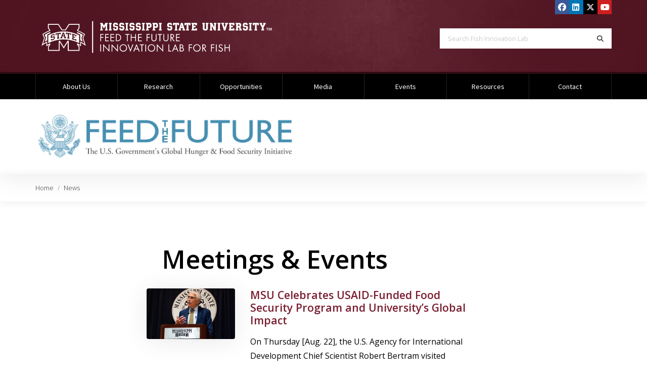

--- FILE ---
content_type: text/html; charset=UTF-8
request_url: https://www.fishinnovationlab.msstate.edu/newsroom/meetings-events
body_size: 9333
content:
<!doctype html>
<html lang="en" dir="ltr" prefix="og: https://ogp.me/ns#">

  <head>

    
<!-- Global Site Tag (gtag.js) - Google Analytics -->
<script async src="https://www.googletagmanager.com/gtag/js?id=G-VB7M5MFVML"></script>
<script>
  window.dataLayer = window.dataLayer || [];
  function gtag(){dataLayer.push(arguments);}
  gtag('js', new Date());

  gtag('config', 'G-VB7M5MFVML');
  gtag('config', 'G-GL36GFC91M');
    	gtag('config', 'G-WG3R1KDS7L');
      	gtag('config', 'UA-137226125-1');
      </script>
    <meta charset="utf-8" />
<noscript><style>form.antibot * :not(.antibot-message) { display: none !important; }</style>
</noscript><link rel="canonical" href="https://www.fishinnovationlab.msstate.edu/newsroom/meetings-events" />
<link rel="image_src" href="https://www.fishinnovationlab.msstate.edu/sites/www.fishinnovationlab.msstate.edu/files/social_ftf_horizontal_blue.jpg" />
<meta property="og:site_name" content="Feed the Future Innovation Lab for Fish" />
<meta property="og:url" content="https://www.fishinnovationlab.msstate.edu/newsroom/meetings-events" />
<meta property="og:title" content="Meetings &amp; Events" />
<meta property="og:image" content="https://www.fishinnovationlab.msstate.edu/sites/www.fishinnovationlab.msstate.edu/files/social_ftf_horizontal_blue.jpg" />
<meta property="og:image:url" content="https://www.fishinnovationlab.msstate.edu/sites/www.fishinnovationlab.msstate.edu/files/social_ftf_horizontal_blue.jpg" />
<meta property="og:image:secure_url" content="https://www.fishinnovationlab.msstate.edu/sites/www.fishinnovationlab.msstate.edu/files/social_ftf_horizontal_blue.jpg" />
<meta property="og:image:type" content="image/jpeg" />
<meta property="og:image:alt" content="Logo for Feed the Future Innovation Lab for Fish" />
<meta name="twitter:card" content="summary_large_image" />
<meta name="twitter:title" content="Meetings &amp; Events" />
<meta name="twitter:image" content="https://www.fishinnovationlab.msstate.edu/sites/www.fishinnovationlab.msstate.edu/files/social_ftf_horizontal_blue.jpg" />
<meta name="MobileOptimized" content="width" />
<meta name="HandheldFriendly" content="true" />
<meta name="viewport" content="width=device-width, initial-scale=1.0" />
<script>var ct_check_js_val = 'f2b39369ed0f1e8887afc57a0abf6f8b';var drupal_ac_antibot_cookie_value = '588f8b123bfce14045152b79edcf9bffe210f6b58f80cc21b927f5a099d1b48f';var ct_use_cookies = 1;var ct_use_alt_cookies = 0;var ct_capture_buffer = 0;</script>
<link rel="icon" href="/themes/msstatedrupal_v1/favicon.ico" type="image/vnd.microsoft.icon" />


    <title>Meetings &amp; Events | Feed the Future Innovation Lab for Fish</title>

    <meta http-equiv="x-ua-compatible" content="ie=edge">
    <meta name="viewport" content="width=device-width, initial-scale=1, shrink-to-fit=no">
    <meta name="author" content="ITS Web Development Team" />

    <link rel="stylesheet" media="all" href="/sites/www.fishinnovationlab.msstate.edu/files/css/css_1uCXVgZ-1p5vQX2AAj0H4xgXrTamEG_6sojbtFW-rss.css?delta=0&amp;language=en&amp;theme=fishinnovationlab_theme&amp;include=eJxtyU0KhDAMQOELVYsnkhTTNJCfYRIr3l4YZunmLd7XOQab-YRkN4G250DFSuINZIm8hY2KRiQkHt_zA7LPrXa3XODCcMV3jZXcSV70PwbT6DyxxB2JWhsElsl4Rf11VT9OwQeIv0Ah" />
<link rel="stylesheet" media="all" href="//cdn01.its.msstate.edu/e/fancybox/3.4.2/jquery.fancybox.min.css" />
<link rel="stylesheet" media="all" href="//cdn01.its.msstate.edu/e/datatables/1.10.25/datatables.min.css" />
<link rel="stylesheet" media="all" href="/sites/www.fishinnovationlab.msstate.edu/files/css/css_BkQgQ0vUTUY9WjPubR0tWnF_zuEKfJKu7fH5GC8_0t4.css?delta=3&amp;language=en&amp;theme=fishinnovationlab_theme&amp;include=eJxtyU0KhDAMQOELVYsnkhTTNJCfYRIr3l4YZunmLd7XOQab-YRkN4G250DFSuINZIm8hY2KRiQkHt_zA7LPrXa3XODCcMV3jZXcSV70PwbT6DyxxB2JWhsElsl4Rf11VT9OwQeIv0Ah" />
<link rel="stylesheet" media="all" href="https://cdn01.its.msstate.edu/e/font-awesome/6.5.1/css/all.min.css" />
<link rel="stylesheet" media="all" href="https://fonts.googleapis.com/css?family=Open+Sans:300,300i,400,400i,600,600i,700,700i|Source+Sans+Pro:300,300i,400,400i,700,700i" />
<link rel="stylesheet" media="all" href="https://cdn01.its.msstate.edu/i/msstatehighfive/1.0.4/css/msstatehighfive.min.css?v=1.0.4.23" />

    

  </head>

  <body class="path--newsroom-meetings-events path-alias--newsroom-meetings-events path-uri--newsroom-meetings-events msstatedrupal msstatedrupal-child-theme path--newsroom">

    <nav id="skipnav-nav" class="skipnav-nav" aria-label="Accessibility navigation to page and main menu">
      <a href="#page" class="skipnav-link">Skip to main content</a>
      <a href="#main-menu" class="skipnav-link">Skip to main menu</a>
    </nav>

    
      <div class="dialog-off-canvas-main-canvas" data-off-canvas-main-canvas>
    
<!--[if IE]>
<div class="alert alert-warning browsehappy" role="alert">
	You are using an <strong>outdated</strong> browser. Please <a href="https://browsehappy.com/">upgrade your browser</a> to improve your experience.
</div>
<![endif]-->

<nav id="mobile-menu" class="mobile-menu fixed-top navbar d-block d-md-none" aria-label="Mobile Navigation">
	
	<div id="mobile-menu-btn-container" class="btn-container">
		<a class="btn btn-black btn-search" href="/search/">
			<span class="fas fa-search"></span><span class="sr-only">Search</span>
		</a>
		<a class="btn btn-black btn-mystate" href="https://my.msstate.edu">myState</a>
		<button class="hamburger hamburger--spin float-right" type="button" data-target="#mobile-menu-navbar-container" aria-controls="mobile-menu-navbar-container" aria-expanded="false" aria-label="Toggle mobile navigation">
			<span class="hamburger-box">
				<span class="sr-only">Menu</span>
				<span class="hamburger-inner"></span>
			</span>
		</button>
	</div>

	<div id="mobile-menu-navbar-container" class="menu-container">

					  	      
  

  
      

      
              <ul class="menu--main navbar-nav">
      
        

          
          
            
            <li class="nav-item dropdown menu-depth-1">
            
                        
                                      
                        <a href="/about"  id="menu-main--about-us" class="nav-link dropdown-toggle" data-toggle="dropdown" aria-haspopup="true" aria-expanded="false">
              About Us             </a>

                                        

  
      

      
              <div class="dropdown-menu" aria-labelledby="menu-main--about-us">
      
        

          
          
            
                        <a href="/about/how-we-work" class="dropdown-item" data-drupal-link-system-path="node/5">How We Work</a>

          


        

          
          
            
                        <a href="/directory" class="dropdown-item" data-drupal-link-system-path="directory">Our Team</a>

          


        

          
          
            
                        <a href="/about/partners-advisory-board" class="dropdown-item" data-drupal-link-system-path="node/68">Partners and External Advisory Board</a>

          


        
              </div>
      

      


            
            </li>


          
          


        

          
          
            
            <li class="nav-item dropdown menu-depth-1">
            
                        
                                      
                        <a href="/research"  id="menu-main--research" class="nav-link dropdown-toggle" data-toggle="dropdown" aria-haspopup="true" aria-expanded="false">
              Research             </a>

                                        

  
      

      
              <div class="dropdown-menu" aria-labelledby="menu-main--research">
      
        

          
          
            
                        <a href="/research/activities" class="dropdown-item" data-drupal-link-system-path="node/42">Completed Activities</a>

          


        

          
          
            
                        <a href="/program-areas" class="dropdown-item" data-drupal-link-system-path="node/7">Program Areas</a>

          


        

          
          
            
                        <a href="/research/cross-cutting-themes" class="dropdown-item" data-drupal-link-system-path="node/41">Cross-Cutting Themes</a>

          


        

          
          
            
                        <a href="/research/publications-presentations" class="dropdown-item" data-drupal-link-system-path="node/43">Publications &amp; Presentations</a>

          


        

          
          
            
                        <a href="/research/reports-briefs" class="dropdown-item" data-drupal-link-system-path="node/44">Reports and Briefs</a>

          


        

          
          
            
                        <a href="/research/success-stories" class="dropdown-item" data-drupal-link-system-path="research/success-stories">Success Stories</a>

          


        
              </div>
      

      


            
            </li>


          
          


        

          
          
            
            <li class="nav-item menu-depth-1">
            
                        
            
                        <a href="/opportunities"  id="menu-main--opportunities" class="nav-link">
              Opportunities             </a>

                        
            </li>


          
          


        

          
          
            
            <li class="nav-item dropdown menu-depth-1">
            
                        
                                      
                        <a href="/newsroom"  id="menu-main--media" class="nav-link dropdown-toggle" data-toggle="dropdown" aria-haspopup="true" aria-expanded="false">
              Media             </a>

                                        

  
      

      
              <div class="dropdown-menu" aria-labelledby="menu-main--media">
      
        

          
          
            
                        <a href="/newsroom" class="dropdown-item" data-drupal-link-system-path="newsroom">Newsroom</a>

          


        

          
          
            
                        <a href="/media/newsletter" class="dropdown-item" data-drupal-link-system-path="node/67">Newsletter</a>

          


        

          
          
            
                        <a href="/media/videos" class="dropdown-item" data-drupal-link-system-path="media/videos">Videos</a>

          


        
              </div>
      

      


            
            </li>


          
          


        

          
          
            
            <li class="nav-item menu-depth-1">
            
                        
            
                        <a href="/events"  id="menu-main--events" class="nav-link">
              Events             </a>

                        
            </li>


          
          


        

          
          
            
            <li class="nav-item dropdown menu-depth-1">
            
                        
                                      
                        <a href="/resources"  id="menu-main--resources" class="nav-link dropdown-toggle" data-toggle="dropdown" aria-haspopup="true" aria-expanded="false">
              Resources             </a>

                                        

  
      

      
              <div class="dropdown-menu" aria-labelledby="menu-main--resources">
      
        

          
          
            
                        <a href="/resources/aquaculture-fisheries" class="dropdown-item" data-drupal-link-system-path="node/217">Aquaculture and Fisheries</a>

          


        
              </div>
      

      


            
            </li>


          
          


        

          
          
            
            <li class="nav-item menu-depth-1">
            
                        
            
                        <a href="/contact"  id="menu-main--contact" class="nav-link">
              Contact             </a>

                        
            </li>


          
          


        
              </ul>
      

      




  

		
	</div>
	
</nav>
<!-- /#mobile-menu -->




<header id="msu-header" class="clearfix msu-header msu-header-maroon" aria-label="Primary header for Feed the Future Innovation Lab for Fish">
<div class="container-fluid clearfix">
	<div class="row">
		
		<div class="col-md align-self-center logo-container">
			<a id="logo" href="/" title="Feed the Future Innovation Lab for Fish | Home">
				<img src="//cdn01.its.msstate.edu/i/logos/fishinnovationlab/HORIZONTAL_WEB_white.svg" alt="Logo for Feed the Future Innovation Lab for Fish" title="Feed the Future Innovation Lab for Fish" />
			</a>
		</div>
		
		<div class="col-md d-none d-md-block">

			<div class="row secondary align-items-start justify-content-end no-gutters">

				
				
									<div class="col">
<div id="social-header" class="social-header social-icon-container" role="navigation" aria-label="Social Media Header Links">
	<ul class="nav nav-social justify-content-end">
		
<li class="nav-item">
	<a class="nav-link social-icon facebook" href="https://www.facebook.com/FishInnovation" title="Find Feed the Future Innovation Lab for Fish on Facebook">
		<span class="sr-only">Find Feed the Future Innovation Lab for Fish on Facebook</span>
		<span class="fab fa-facebook"></span>
	</a>
</li>
<li class="nav-item">
	<a class="nav-link social-icon linkedin" href="https://www.linkedin.com/company/feed-the-future-innovation-lab-for-fish" title="Find Feed the Future Innovation Lab for Fish on LinkedIn">
		<span class="sr-only">Find Feed the Future Innovation Lab for Fish on LinkedIn</span>
		<span class="fab fa-linkedin"></span>
	</a>
</li>
<li class="nav-item">
	<a class="nav-link social-icon x-twitter" href="https://twitter.com/fishinnovation" title="Find Feed the Future Innovation Lab for Fish on X Twitter">
		<span class="sr-only">Find Feed the Future Innovation Lab for Fish on X Twitter</span>
		<span class="fab fa-x-twitter"></span>
	</a>
</li>
<li class="nav-item">
	<a class="nav-link social-icon youtube" href="https://www.youtube.com/@FishInnovation" title="Find Feed the Future Innovation Lab for Fish on YouTube">
		<span class="sr-only">Find Feed the Future Innovation Lab for Fish on YouTube</span>
		<span class="fab fa-youtube"></span>
	</a>
</li>
	</ul>
</div>
<!-- /#social-header -->
</div>
				
			</div>

			<div class="row search justify-content-end">
				<div class="col-md-10 col-lg-8">
					<form class="search-form d-flex" role="search" action="/search/" method="get" aria-label="Search Fish Innovation Lab">
						<label for="search-terms" class="sr-only">Search Fish Innovation Lab</label>
						<input class="form-control form-control-lg" id="search-terms" name="terms" placeholder="Search Fish Innovation Lab" type="text">
						<button class="form-control form-control-lg" title="Search" aria-label="Search" type="submit">
							<span class="fas fa-search"></span><span class="sr-only">Search</span>
						</button>
					</form>
				</div>
			</div>

		</div>

	</div>
</div>
</header>
<!-- /#msu-header -->


<nav id="main-menu" class="main-menu navbar navbar-expand-md d-none d-md-block color-black" aria-label="Primary Desktop Navigation">
<div class="container-fluid clearfix">
	<div id="main-menu-container" class="menu-container bootstrap-dropdown-hover"> 
		
		  	      
  

  
      

      
              <ul class="menu--main navbar-nav">
      
        

          
          
            
            <li class="nav-item dropdown menu-depth-1">
            
                        
                                      
                        <a href="/about"  id="menu-main--about-us" class="nav-link dropdown-toggle" data-toggle="dropdown" aria-haspopup="true" aria-expanded="false">
              About Us             </a>

                                        

  
      

      
              <div class="dropdown-menu" aria-labelledby="menu-main--about-us">
      
        

          
          
            
                        <a href="/about/how-we-work" class="dropdown-item" data-drupal-link-system-path="node/5">How We Work</a>

          


        

          
          
            
                        <a href="/directory" class="dropdown-item" data-drupal-link-system-path="directory">Our Team</a>

          


        

          
          
            
                        <a href="/about/partners-advisory-board" class="dropdown-item" data-drupal-link-system-path="node/68">Partners and External Advisory Board</a>

          


        
              </div>
      

      


            
            </li>


          
          


        

          
          
            
            <li class="nav-item dropdown menu-depth-1">
            
                        
                                      
                        <a href="/research"  id="menu-main--research" class="nav-link dropdown-toggle" data-toggle="dropdown" aria-haspopup="true" aria-expanded="false">
              Research             </a>

                                        

  
      

      
              <div class="dropdown-menu" aria-labelledby="menu-main--research">
      
        

          
          
            
                        <a href="/research/activities" class="dropdown-item" data-drupal-link-system-path="node/42">Completed Activities</a>

          


        

          
          
            
                        <a href="/program-areas" class="dropdown-item" data-drupal-link-system-path="node/7">Program Areas</a>

          


        

          
          
            
                        <a href="/research/cross-cutting-themes" class="dropdown-item" data-drupal-link-system-path="node/41">Cross-Cutting Themes</a>

          


        

          
          
            
                        <a href="/research/publications-presentations" class="dropdown-item" data-drupal-link-system-path="node/43">Publications &amp; Presentations</a>

          


        

          
          
            
                        <a href="/research/reports-briefs" class="dropdown-item" data-drupal-link-system-path="node/44">Reports and Briefs</a>

          


        

          
          
            
                        <a href="/research/success-stories" class="dropdown-item" data-drupal-link-system-path="research/success-stories">Success Stories</a>

          


        
              </div>
      

      


            
            </li>


          
          


        

          
          
            
            <li class="nav-item menu-depth-1">
            
                        
            
                        <a href="/opportunities"  id="menu-main--opportunities" class="nav-link">
              Opportunities             </a>

                        
            </li>


          
          


        

          
          
            
            <li class="nav-item dropdown menu-depth-1">
            
                        
                                      
                        <a href="/newsroom"  id="menu-main--media" class="nav-link dropdown-toggle" data-toggle="dropdown" aria-haspopup="true" aria-expanded="false">
              Media             </a>

                                        

  
      

      
              <div class="dropdown-menu" aria-labelledby="menu-main--media">
      
        

          
          
            
                        <a href="/newsroom" class="dropdown-item" data-drupal-link-system-path="newsroom">Newsroom</a>

          


        

          
          
            
                        <a href="/media/newsletter" class="dropdown-item" data-drupal-link-system-path="node/67">Newsletter</a>

          


        

          
          
            
                        <a href="/media/videos" class="dropdown-item" data-drupal-link-system-path="media/videos">Videos</a>

          


        
              </div>
      

      


            
            </li>


          
          


        

          
          
            
            <li class="nav-item menu-depth-1">
            
                        
            
                        <a href="/events"  id="menu-main--events" class="nav-link">
              Events             </a>

                        
            </li>


          
          


        

          
          
            
            <li class="nav-item dropdown menu-depth-1">
            
                        
                                      
                        <a href="/resources"  id="menu-main--resources" class="nav-link dropdown-toggle" data-toggle="dropdown" aria-haspopup="true" aria-expanded="false">
              Resources             </a>

                                        

  
      

      
              <div class="dropdown-menu" aria-labelledby="menu-main--resources">
      
        

          
          
            
                        <a href="/resources/aquaculture-fisheries" class="dropdown-item" data-drupal-link-system-path="node/217">Aquaculture and Fisheries</a>

          


        
              </div>
      

      


            
            </li>


          
          


        

          
          
            
            <li class="nav-item menu-depth-1">
            
                        
            
                        <a href="/contact"  id="menu-main--contact" class="nav-link">
              Contact             </a>

                        
            </li>


          
          


        
              </ul>
      

      




  


	</div>		
</div>
</nav>

<header id="fil-header-logo" class="fil-header-logo py-4 bg-white shadow z-index-2" aria-label="Logo for Feed the Future">
  <div class="container-fluid">

    <div class="row align-items-center">
      <div class="col-md">
        <img src="/sites/www.fishinnovationlab.msstate.edu/themes/fishinnovationlab_theme/img/ftf_horizontal_blue.png" alt="Logo for Feed the Future" />
      </div>
      <div class="col-md text-center text-md-right">
              </div>
    </div>

  </div>
</header>


      
            	
                          
      <nav id="main-breadcrumb" class="main-breadcrumb shadow-sm" aria-label="Breadcrumb">
  <div class="container-fluid">
    <div class="row">
      <div class="col">

        <ol class="breadcrumb">
        
                      <li class="breadcrumb-item">
          
                          <a href="/">Home</a>
                        
          </li>

        
                      <li class="breadcrumb-item active" aria-current="page">
          
                          <a href="/newsroom">News</a>
                        
          </li>

                </ol>

      </div>
    </div>
  </div>
</nav>

  



<div id="page" class="page page-detail" role="main">
  <div class="container-fluid">
  
    
    
    <div id="main-content-container" class="row justify-content-center main-content-container">

      
      <div id="main-content" class="main-content col-sm-10 col-md-8 col-lg-7 col-xl-7 ">

                                  <div class="region region-page-title">
      
  <h1 class="page-title">Meetings &amp; Events</h1>



  </div>

                  
        

            <div class="region region-highlighted">
    <div data-drupal-messages-fallback class="hidden"></div>

  </div>

          

            <div class="region region-content">
    
                          
    <div id="block-fishinnovationlab-theme-content" class="block block-system block-system-main-block">
    
        
    	<div class="view view-news view-id-news view-display-id-page_11 js-view-dom-id-676a7cd32a6b63b359b25fe0ac9146abe5a2b752cf73d258273de31b5cf2da43">
  
    
      
      <div class="view-content">
      


	
    


  
  <div class="row mb-4">

    <div class="col-md-3 d-none d-md-block h-px-100">
      
      <div class="bg-img shadow rounded d-flex align-items-center justify-content-center h-px-100 " style="background-image: url(/sites/www.fishinnovationlab.msstate.edu/files/2024-08/USAID_Bertram_Keenum_20240822_G5C8026-Enhanced-NR_half.jpg);">
        <div class="icon-container text-white h2 m-0 text-shadow opacity-70">
                  </div>
        <span class="sr-only bg-black text-white">Image Alternative Text: U.S. Agency for International Development Chief Scientist Robert Bertram speaks during MSU&#039;s “Feed the Future Innovation Lab for Fish: Creating Global Solutions for Our Collective Future” celebration. (Photo by Grace Cockrell)</span>
      </div>

    </div>

    <div class="col-md-9">

      <h2 class="h4 mb-3"><a href="https://www.msstate.edu/newsroom/article/2024/08/msu-celebrates-usaid-funded-food-security-program-and-universitys-global">MSU Celebrates USAID-Funded Food Security Program and University’s Global Impact</a></h2>
              <p class="small">On Thursday [Aug. 22], the U.S. Agency for International Development Chief Scientist Robert Bertram visited Mississippi State University to mark five years of successful work promoting global health and sustainability by the Feed the Future…</p>
              
    </div>

</div>
	
    


  
  <div class="row mb-4">

    <div class="col-md-3 d-none d-md-block h-px-100">
      
      <div class="bg-img shadow rounded d-flex align-items-center justify-content-center h-px-100 " style="background-image: url(/sites/www.fishinnovationlab.msstate.edu/files/2024-06/Rico_Mendez_Gina_20220407_M6B2643~gpr25%20copy.jpg);">
        <div class="icon-container text-white h2 m-0 text-shadow opacity-70">
                  </div>
        <span class="sr-only bg-black text-white">Image Alternative Text: Photo of Gina Rico Mendez</span>
      </div>

    </div>

    <div class="col-md-9">

      <h2 class="h4 mb-3"><a href="https://www.msstate.edu/newsroom/article/2024/06/msu-faculty-member-dives-sustainable-aquatic-food-based-solutions-united">MSU Faculty Member Dives Into Sustainable Aquatic Food-Based Solutions at United Nations Event</a></h2>
              <p class="small">On June 18, 2024, Gina Rico Mendez, the research and learning manager for the Feed the Future Innovation Lab for Fish, represented Mississippi State University and the Fish Innovation Lab during the 24th United Nations Open-Ended Informal…</p>
              
    </div>

</div>
	
    


  
  <div class="row mb-4">

    <div class="col-md-3 d-none d-md-block h-px-100">
      
      <div class="bg-img shadow rounded d-flex align-items-center justify-content-center h-px-100 " style="background-image: url(/sites/www.fishinnovationlab.msstate.edu/files/2024-03/screenshot-from-annual-meeting.jpg);">
        <div class="icon-container text-white h2 m-0 text-shadow opacity-70">
                  </div>
        <span class="sr-only bg-black text-white">Image Alternative Text: a screenshot from an online meeting</span>
      </div>

    </div>

    <div class="col-md-9">

      <h2 class="h4 mb-3"><a href="/newsroom/2024/01/collaborating-learning-and-adapting-innovation-labs-insights-fish-innovation-labs">Collaborating, Learning, and Adapting in Innovation Labs: Insights from the Fish Innovation Lab’s Learning Meetings</a></h2>
              <p class="small">The Fish Innovation Lab method of implementation of USAID’s approach for Collaborating, Learning, and Adapting is founded on the commitment to fostering knowledge sharing and collaboration in the realm of aquaculture and fisheries. Learn more about…</p>
              
    </div>

</div>
	
    


  
  <div class="row mb-4">

    <div class="col-md-3 d-none d-md-block h-px-100">
      
      <div class="bg-img shadow rounded d-flex align-items-center justify-content-center h-px-100 " style="background-image: url(/sites/www.fishinnovationlab.msstate.edu/files/2023-10/Screenshot%202023-10-25%20at%203.23.20%20PM.png);">
        <div class="icon-container text-white h2 m-0 text-shadow opacity-70">
                  </div>
        <span class="sr-only bg-black text-white">Image Alternative Text: Photo of Dr. Mark Keenum, President of MSU, and Qu Dongyu, Director General of the Food and Agriculture Organization of the United Nations (FAO)</span>
      </div>

    </div>

    <div class="col-md-9">

      <h2 class="h4 mb-3"><a href="https://www.fao.org/director-general/news/news-article/en/c/1655074/">Director General Visits MSU to Deepen Collaboration in Science, Data, and Innovation for Agrifood Systems Transformation</a></h2>
              <p class="small">Qu Dongyu, Director General of the Food and Agriculture Organization of the United Nations (FAO), met with senior executives and researchers at Mississippi State University (MSU), including Mark Lawrence, director for both the Global Center for…</p>
              
    </div>

</div>
	
    


  
  <div class="row mb-4">

    <div class="col-md-3 d-none d-md-block h-px-100">
      
      <div class="bg-img shadow rounded d-flex align-items-center justify-content-center h-px-100 " style="background-image: url(/sites/www.fishinnovationlab.msstate.edu/files/2024-03/136_20231023_tjtFULL.jpg);">
        <div class="icon-container text-white h2 m-0 text-shadow opacity-70">
                  </div>
        <span class="sr-only bg-black text-white">Image Alternative Text: Shown here at one of MSU South Farm’s aquaculture ponds, along with Qu, are Mark Lawrence, second from left, director of the international Feed the Future Innovation Lab for Fish; Gabriella Piacentini, special assistant to the Director General; and Peter Allen, MSU aquatic sciences professor and production frontier specialist.</span>
      </div>

    </div>

    <div class="col-md-9">

      <h2 class="h4 mb-3"><a href="https://www.msstate.edu/newsroom/article/2023/10/un-food-and-agriculture-organization-director-general-qu-dongyu-visits-msu">UN Food and Agriculture Organization Director General Qu Dongyu Visits MSU</a></h2>
              <p class="small">FAO Director General Qu Dongyu toured the Feed the Future Innovation Lab for Fish and MSU aquaculture research facilities, as well as the High Performance Computing Collaboratory, in addition to meeting with senior MSU officials.</p>
              
    </div>

</div>
	
    


  
  <div class="row mb-4">

    <div class="col-md-3 d-none d-md-block h-px-100">
      
      <div class="bg-img shadow rounded d-flex align-items-center justify-content-center h-px-100 " style="background-image: url(/sites/www.fishinnovationlab.msstate.edu/files/2023-08/Figure%201.%20Yahia%20Mahmud%2C%20director%20general%20for%20BFRI%2C%20officially%20received%20the%20G3%20rohu%20strain%20from%20John%20Benzie%2C%20acting%20director%20of%20Aquatic%20Food%20Biosciences%20for%20WorldFish%20%28Provided%20by%20M.%20Gulam%20Hussain%29.%20copy_0.jpeg);">
        <div class="icon-container text-white h2 m-0 text-shadow opacity-70">
                  </div>
        <span class="sr-only bg-black text-white">Image Alternative Text: Yahia Mahmud, Director General for BFRI, officially received the G3 rohu strain from John Benzie, acting director of Aquatic Food Biosciences for WorldFish.</span>
      </div>

    </div>

    <div class="col-md-9">

      <h2 class="h4 mb-3"><a href="/newsroom/2023/08/carp-genetic-improvement-program-bangladesh-shares-g3-technology-bangladesh">The Carp Genetic Improvement Program in Bangladesh Shares G3 Technology with the Bangladesh Fisheries Research Institute</a></h2>
              <p class="small">The Carp Genetic Improvement Program in Bangladesh shared its G3 technology with the Bangladesh Fisheries Research Institute during a day-long workshop held on August 8, 2023. ''The government of Bangladesh has a target to produce 8.6 million tons…</p>
              
    </div>

</div>
	
    


  
  <div class="row mb-4">

    <div class="col-md-3 d-none d-md-block h-px-100">
      
      <div class="bg-img shadow rounded d-flex align-items-center justify-content-center h-px-100 " style="background-image: url(/sites/www.fishinnovationlab.msstate.edu/files/2023-07/Figure%201.%20Shamsul%20Alam%2C%20State%20Minster%2C%20Ministry%20of%20Planning%2C%20government%20of%20Bangladesh%2C%20was%20addressing%20the%20workshop%20as%20the%20chief%20guest.%20copy_0.jpeg);">
        <div class="icon-container text-white h2 m-0 text-shadow opacity-70">
                  </div>
        <span class="sr-only bg-black text-white">Image Alternative Text: Shamsul Alam addressing the workshop as the chief guest</span>
      </div>

    </div>

    <div class="col-md-9">

      <h2 class="h4 mb-3"><a href="/newsroom/2023/07/policy-workshop-aquaculture-value-chain-development-strategies-bangladesh">Policy Workshop on Aquaculture Value Chain Development Strategies in Bangladesh</a></h2>
              <p class="small">The Fish Innovation Lab activity on strategies for an inclusive aquaculture value chain in Bangladesh held a policy workshop in Bangladesh which over 170 invited national and international participants and stakeholders attended.</p>
              
    </div>

</div>
	
    


  
  <div class="row mb-4">

    <div class="col-md-3 d-none d-md-block h-px-100">
      
      <div class="bg-img shadow rounded d-flex align-items-center justify-content-center h-px-100 " style="background-image: url(/sites/www.fishinnovationlab.msstate.edu/files/2023-07/IMG_20230705_153138%20copy_0.jpg);">
        <div class="icon-container text-white h2 m-0 text-shadow opacity-70">
                  </div>
        <span class="sr-only bg-black text-white">Image Alternative Text: The Fish Innovation Lab research team with Teresa and Koch of AGGRC, Louisiana State University, U.S.A., at the workshop venue. (Photo by M. Gulam Hussain) </span>
      </div>

    </div>

    <div class="col-md-9">

      <h2 class="h4 mb-3"><a href="/newsroom/2023/07/final-workshop-fish-innovation-labs-cryogenic-sperm-banking-carps-activity">Final Workshop of Fish Innovation Lab&#039;s Cryogenic Sperm Banking of Carps Activity in Bangladesh</a></h2>
              <p class="small">The Fish Innovation Lab Cryogenic Sperm Banking team held their final dissemination workshop in July 2023. Over 50 invited national and international participants and stakeholders were present at the workshop and represented a number of institutions…</p>
              
    </div>

</div>
	
    


  
  <div class="row mb-4">

    <div class="col-md-3 d-none d-md-block h-px-100">
      
      <div class="bg-img shadow rounded d-flex align-items-center justify-content-center h-px-100 " style="background-image: url(/sites/www.fishinnovationlab.msstate.edu/files/2023-06/Group%20photograph%20of%20Biosecurity%20Workshop%20copy.jpg);">
        <div class="icon-container text-white h2 m-0 text-shadow opacity-70">
                  </div>
        <span class="sr-only bg-black text-white">Image Alternative Text: Group photograph of some participants at the workshop</span>
      </div>

    </div>

    <div class="col-md-9">

      <h2 class="h4 mb-3"><a href="/newsroom/2023/06/improving-biosecurity-team-engages-stakeholders-nigeria-reduce-disease-aquaculture">Improving Biosecurity Team Engages Stakeholders in Nigeria to Reduce Disease in Aquaculture</a></h2>
              <p class="small">The Improving Biosecurity team held a stakeholder engagement workshop in Ibadan, Nigeria, covering best management practices in aquaculture. Additionally, the event served to transfer the Improving Biosecurity team’s knowledge and tools to the local…</p>
              
    </div>

</div>
	
    


  
  <div class="row mb-4">

    <div class="col-md-3 d-none d-md-block h-px-100">
      
      <div class="bg-img shadow rounded d-flex align-items-center justify-content-center h-px-100 " style="background-image: url(/sites/www.fishinnovationlab.msstate.edu/files/2023-06/Andrew%20Wamukota%20in%20a%20panel%20discussion%20copy_0.jpg);">
        <div class="icon-container text-white h2 m-0 text-shadow opacity-70">
                  </div>
        <span class="sr-only bg-black text-white">Image Alternative Text: Andrew Wamukota in a panel discussion</span>
      </div>

    </div>

    <div class="col-md-9">

      <h2 class="h4 mb-3"><a href="/newsroom/2023/06/fish-innovation-lab-goes-kenya-regional-partners-meeting">The Fish Innovation Lab Goes to Kenya for Regional Partners Meeting</a></h2>
              <p class="small">The Feed the Future Innovation Lab for Fish attended the 2023 Feed the Future Innovation Labs Regional Partners Meeting in Kenya. The meeting, which focused on systemic and innovative solutions for climate adaptation, food, and nutrition systems,…</p>
              
    </div>

</div>

    </div>
  
        <nav role="navigation" aria-labelledby="pagination-heading">
    <h4 id="pagination-heading" class="sr-only">Pagination</h4>
    <ul class="pagination js-pager__items">

            
            
            
                    <li class="page-item active">
                                          <a class="page-link" href="?page=0" title="Current page" aria-current="page">1<span class="sr-only">
              (current)
            </span>
          </a>
        </li>
              <li class="page-item">
                                          <a class="page-link" href="?page=1" title="Go to page 2">2<span class="sr-only">
              Page
            </span>
          </a>
        </li>
              <li class="page-item">
                                          <a class="page-link" href="?page=2" title="Go to page 3">3<span class="sr-only">
              Page
            </span>
          </a>
        </li>
              <li class="page-item">
                                          <a class="page-link" href="?page=3" title="Go to page 4">4<span class="sr-only">
              Page
            </span>
          </a>
        </li>
      
            
                    <li class="page-item">
          <a class="page-link" href="?page=1" title="Go to next page" rel="next">
            <span class="sr-only">Next</span>
            <span aria-hidden="true">»</span>
          </a>
        </li>
      
                    <li class="page-item">
          <a class="page-link" href="?page=3" title="Go to last page">
            <span class="sr-only">Last</span>
            <span aria-hidden="true">Last</span>
          </a>
        </li>
      
    </ul>
  </nav>

          </div>


  </div>
  

  </div>


        
        

      </div>

      
    </div>

    
  </div>
</div>
  
<footer id="fil-footer-logo" class="fil-footer-logo py-4" aria-label="Supplemental logos for Feed the Future Innovation Lab for Fish">
  <div class="container-fluid">

    <div class="row align-items-center">
      <div class="col-md usaid d-flex align-items-center justify-content-center justify-content-md-start">

        <img class="usaid" src="/sites/www.fishinnovationlab.msstate.edu/themes/fishinnovationlab_theme/img/usaid_typemark_rgb_294.png?t=201906011111" alt="Logo for USAID" />
      
      </div>
      <div class="col-md secondary mt-4 mt-md-0">

      	<div class="row">
      		<div class="col-sm d-flex flex-column flex-md-row align-items-center justify-content-center justify-content-md-end">

        		<img class="my-2 mx-3 py-2 gcahfs" src="//cdn01.its.msstate.edu/i/logos/gcahfs/HORIZONTAL_WEB_Maroon.svg" alt="Logo for MSU GCAHFS (Global Center for Aquatic Health and Food Security)" />
        		
      		</div>
      	</div>
      	
      </div>
    </div>

  </div>
</footer>

<footer id="fil-footer-disclaimer" class="fil-footer-disclaimer py-4 bg-gray-900 text-white" aria-label="Disclaimer for Feed the Future Innovation Lab for Fish">
  <div class="container-fluid">

    <div class="row align-items-center justify-content-center text-center">
      <div class="col-md-6">

        <p class="m-0 font-size-60">The information provided on this Web site is not official U.S. Government information and does not represent the views or positions of the U.S. Agency for International Development or the U.S. Government.</p>

      </div>
    </div>

  </div>
</footer>

	
<div id="social-footer" class="social-footer social-icon-container social-maroon d-block d-md-none" role="navigation" aria-label="Social Media Footer Links">
<div class="container-fluid clearfix">

	<div class="row">
		<div class="col">
			<ul class="nav nav-social justify-content-center">
				
<li class="nav-item">
	<a class="nav-link social-icon facebook" href="https://www.facebook.com/FishInnovation" title="Find Feed the Future Innovation Lab for Fish on Facebook">
		<span class="sr-only">Find Feed the Future Innovation Lab for Fish on Facebook</span>
		<span class="fab fa-facebook"></span>
	</a>
</li>
<li class="nav-item">
	<a class="nav-link social-icon linkedin" href="https://www.linkedin.com/company/feed-the-future-innovation-lab-for-fish" title="Find Feed the Future Innovation Lab for Fish on LinkedIn">
		<span class="sr-only">Find Feed the Future Innovation Lab for Fish on LinkedIn</span>
		<span class="fab fa-linkedin"></span>
	</a>
</li>
<li class="nav-item">
	<a class="nav-link social-icon x-twitter" href="https://twitter.com/fishinnovation" title="Find Feed the Future Innovation Lab for Fish on X Twitter">
		<span class="sr-only">Find Feed the Future Innovation Lab for Fish on X Twitter</span>
		<span class="fab fa-x-twitter"></span>
	</a>
</li>
<li class="nav-item">
	<a class="nav-link social-icon youtube" href="https://www.youtube.com/@FishInnovation" title="Find Feed the Future Innovation Lab for Fish on YouTube">
		<span class="sr-only">Find Feed the Future Innovation Lab for Fish on YouTube</span>
		<span class="fab fa-youtube"></span>
	</a>
</li>
			</ul>	
		</div>
	</div>

</div>
</div>
<!-- /#social-footer -->


<footer id="msu-footer" class="msu-footer" aria-label="Primary footer for Feed the Future Innovation Lab for Fish">
<div class="container-fluid clearfix">

	<div class="row justify-content-center">
		<div class="col-sm-8 col-md-6 col-lg-5 col-xl-4 address">
					

<address class="card" aria-label="Address and Contact for Feed the Future Innovation Lab for Fish">
	
	<div class="card-body">
	<div class="row no-gutters">
		<div class="col-4 col-md-3">

			<a class="logo" href="https://www.msstate.edu/"><img src="//cdn01.its.msstate.edu/i/logos/msstate/SQUARE_WEB_white.svg" alt="Mississippi State University M mark" title="Mississippi State University" /></a>

		</div>
		<div class="col">

							<div class="to-line">
					<strong>Feed the Future Innovation Lab for Fish</strong>
				</div>
			
			 
				<div class="address-line">
											240 Wise Center Drive<br />
											P.O. Box 6100<br />
									</div>
			
			 
				<div class="city-line">
					Mississippi State, MS 39762
				</div>
					</div>
	</div>
	</div>

		
		<div class="nav nav-contact-method flex-column">

		 
		<a class="nav-item card-body" href="mailto:fishlab@gcahfs.msstate.edu" title="fishlab@gcahfs.msstate.edu">
			<div class="row no-gutters"> 
				<div class="col-4 col-md-3">
					<div class="icon">
						<span class="fas fa-envelope"><span class="sr-only">Email fishlab@gcahfs.msstate.edu</span></span>
					</div>
				</div>
				<div class="col text-truncate">
					fishlab@gcahfs.msstate.edu
				</div>
			</div>
		</a>
		
				<a class="nav-item card-body" href="tel:(662) 325-1057">
			<div class="row no-gutters"> 
				<div class="col-4 col-md-3">
					<div class="icon">
						<span class="fas fa-phone"><span class="sr-only">Call (662) 325-1057</span></span>
					</div>
				</div>
				<div class="col">
					(662) 325-1057
				</div>
			</div>
		</a>
		 

		
	</div>
	
</address>
		</div>
		<div class="col col-sm-9 col-md-8 col-lg">
			<div class="row align-items-center">
				<div class="col-xl-8 links text-center text-lg-left">
					<div data-include-common="footer.links.html"></div>
				</div>
				<div class="col-xl-4 logo-footer">
					  <a href="https://www.msstate.edu">    <img src="//cdn01.its.msstate.edu/i/logos/msstate/HORIZONTAL_WEB_white.svg" alt="Logo for Mississippi State University" title="Mississippi State University" />
  </a>				</div>
			</div>
			<div class="row disclosure">
				<div class="col col-md-12 col-lg-10">
					<div data-include-common="legal.html"></div>
					<div data-include-common="eeo.html"></div>
					<div data-include-common="copyright.html"></div>
					<div data-include-common="servicedesk.html"></div>
				</div>
			</div>
		</div>
	</div>
	
</div>
</footer>
<!-- /#msu-footer -->


  </div>

    

    <script type="application/json" data-drupal-selector="drupal-settings-json">{"path":{"baseUrl":"\/","pathPrefix":"","currentPath":"newsroom\/meetings-events","currentPathIsAdmin":false,"isFront":false,"currentLanguage":"en"},"pluralDelimiter":"\u0003","suppressDeprecationErrors":true,"user":{"uid":0,"permissionsHash":"1d3675ed07f4f55ab3874d09691431d61a303fa56b048f7780329163c538f935"}}</script>
<script src="https://cdn01.its.msstate.edu/i/emergency/1.6/hazard.js"></script>
<script src="https://cdn01.its.msstate.edu/e/jquery/3.5.1/jquery-3.5.1.min.js"></script>
<script src="/sites/www.fishinnovationlab.msstate.edu/files/js/js_n1qzbM6X7CRvBFbh9lJH45hF8VPfl7zacF4H7V5crZI.js?scope=footer&amp;delta=2&amp;language=en&amp;theme=fishinnovationlab_theme&amp;include=eJxli10KwyAMgC-kyE5UkjTVsDQRTYXefoPtaXv9fkgZLECfBTpSZPTIOwdT-Ej0I_uFKpTIB5d9XB00HTKbmPmCEDcF3KLxyaWqI2iecatYTeecAcGfaVuP8m5GZaP7X31Bk9oOWfwCEEo_nw"></script>
<script src="https://moderate.cleantalk.org/ct-bot-detector-wrapper.js"></script>
<script src="/sites/www.fishinnovationlab.msstate.edu/files/js/js_7RUkQqIyChdT0zq-vZ6S6XL-uOOPklY51HWAN8jpItM.js?scope=footer&amp;delta=4&amp;language=en&amp;theme=fishinnovationlab_theme&amp;include=eJxli10KwyAMgC-kyE5UkjTVsDQRTYXefoPtaXv9fkgZLECfBTpSZPTIOwdT-Ej0I_uFKpTIB5d9XB00HTKbmPmCEDcF3KLxyaWqI2iecatYTeecAcGfaVuP8m5GZaP7X31Bk9oOWfwCEEo_nw"></script>
<script src="//cdn01.its.msstate.edu/e/fancybox/3.4.2/jquery.fancybox.min.js"></script>
<script src="//cdn01.its.msstate.edu/e/datatables/1.10.25/datatables.min.js"></script>
<script src="/sites/www.fishinnovationlab.msstate.edu/files/js/js_cWyKcix_jTtj4W9zNTaX4MFUgLtMlHqmsriohlK5Md0.js?scope=footer&amp;delta=7&amp;language=en&amp;theme=fishinnovationlab_theme&amp;include=eJxli10KwyAMgC-kyE5UkjTVsDQRTYXefoPtaXv9fkgZLECfBTpSZPTIOwdT-Ej0I_uFKpTIB5d9XB00HTKbmPmCEDcF3KLxyaWqI2iecatYTeecAcGfaVuP8m5GZaP7X31Bk9oOWfwCEEo_nw"></script>
<script src="https://cdn01.its.msstate.edu/e/popper/1.16.1/popper.min.js"></script>
<script src="https://cdn01.its.msstate.edu/e/bootstrap/4.6.0/js/bootstrap.min.js"></script>
<script src="https://cdn01.its.msstate.edu/e/jquery.lazy/1.7.10/jquery.lazy.min.js"></script>
<script src="https://cdn01.its.msstate.edu/i/msstatehighfive/1.0.4/js/msstatehighfive.min.js?v=1.0.4.23"></script>
<script src="https://cdn01.its.msstate.edu/i/msstatehighfive/1.0.4/js/msstatehighfive.analytics-events.min.js?v=1.0.4.23"></script>
<script src="https://cdn01.its.msstate.edu/i/msstatehighfive/1.0.4/js/msstatehighfive.directory.min.js?v=1.0.4.23"></script>


  </body>

</html>


--- FILE ---
content_type: text/html
request_url: https://cdn01.its.msstate.edu/i/msstatehighfive/common/footer.links.html
body_size: 126
content:
<div class="row">
	<div class="col-sm">
		<ul>
			<li><a href="https://www.msstate.edu/emergency/">Emergencies<span class="sr-only"> at MSState</span></span></a></li>
			<li><a href="https://www.msstate.edu/its-status/">IT Status<span class="sr-only"> at MSState</span></span></a></li>
			<li><a href="https://www.msstate.edu/jobs/">MSSTATE Jobs<span class="sr-only"> at MSState</span></span></a></li>
		</ul>
	</div>
	<div class="col-sm">
		<ul>
			<li><a href="https://www.msstate.edu/academics/">Academics<span class="sr-only"> at MSState</span></span></a></li>
			<li><a href="https://www.msstate.edu/research/">Research<span class="sr-only"> at MSState</span></span></a></li>
			<li><a href="https://www.msstate.edu/libraries/">Libraries<span class="sr-only"> at MSState</span></span></a></li>
		</ul>
	</div>
	<div class="col-sm">
		<ul>
			<li><a href="https://www.msstate.edu/engagement/">Engagement<span class="sr-only"> at MSState</span></span></a></li>
			<li><a href="https://www.msstate.edu/athletics/">Athletics<span class="sr-only"> at MSState</span></span></a></li>
			<li><a href="https://www.msstate.edu/giving/">Giving<span class="sr-only"> at MSState</span></span></a></li>
		</ul>
	</div>
</div>

--- FILE ---
content_type: text/css
request_url: https://www.fishinnovationlab.msstate.edu/sites/www.fishinnovationlab.msstate.edu/files/css/css_BkQgQ0vUTUY9WjPubR0tWnF_zuEKfJKu7fH5GC8_0t4.css?delta=3&language=en&theme=fishinnovationlab_theme&include=eJxtyU0KhDAMQOELVYsnkhTTNJCfYRIr3l4YZunmLd7XOQab-YRkN4G250DFSuINZIm8hY2KRiQkHt_zA7LPrXa3XODCcMV3jZXcSV70PwbT6DyxxB2JWhsElsl4Rf11VT9OwQeIv0Ah
body_size: 3938
content:
/* @license GPL-2.0-or-later https://www.drupal.org/licensing/faq */
html.sr .hero .row-wrapper > .container-fluid:not(.sr-ignore),html.sr .hero img:not(.sr-ignore),html.sr .hero .card:not(.sr-ignore){visibility:hidden;}html.sr .hero .sr-ignore .row-wrapper > .container-fluid,html.sr .hero .sr-ignore img,html.sr .hero .sr-ignore .card{visibility:visible;}html.sr .page section.row-wrapper > .container-fluid:not(.sr-ignore),html.sr .page img:not(.sr-ignore),html.sr .page .card:not(.sr-ignore),html.sr .page .views-exposed-form:not(.sr-ignore){visibility:hidden;}html.sr .page .sr-ignore section.row-wrapper > .container-fluid,html.sr .page .sr-ignore img,html.sr .page .sr-ignore .card{visibility:visible;}@media (max-width:575.98px){.page .main-content article p > img{min-width:100%;float:none;margin:1rem 0;}}.page .main-content article .field--name-field-image img,.page .main-content article .field--name-body img,.page .main-content article .field--name-body figure,.page .main-content article .embed-responsive,.page .main-content article .card-columns{position:relative;}.page .main-content article .field--name-body p.no-img-offset > img,.page .main-content article .field--name-body p.no-img-offset > a > img{max-width:100% !important;margin:0 !important;}@media (min-width:576px){.page .main-content.col-sm-10:not(.has-sidebar) article .field--name-field-image img{width:116.66666%;height:auto;}.page .main-content.col-sm-10:not(.has-sidebar) article .field--name-field-image img,.page .main-content.col-sm-10:not(.has-sidebar) article .field--name-body img,.page .main-content.col-sm-10:not(.has-sidebar) article .field--name-body figure{max-width:116.66666%;margin-left:-8.33333%;margin-right:-8.33333%;}.page .main-content.col-sm-10:not(.has-sidebar) article .field--name-field-image img.align-left,.page .main-content.col-sm-10:not(.has-sidebar) article .field--name-field-image img.float-left,.page .main-content.col-sm-10:not(.has-sidebar) article .field--name-body img.align-left,.page .main-content.col-sm-10:not(.has-sidebar) article .field--name-body img.float-left,.page .main-content.col-sm-10:not(.has-sidebar) article .field--name-body figure.align-left,.page .main-content.col-sm-10:not(.has-sidebar) article .field--name-body figure.float-left{max-width:58.33333%;margin-left:-8.33333%;margin-right:30px;margin-bottom:30px;}.page .main-content.col-sm-10:not(.has-sidebar) article .field--name-field-image img.align-right,.page .main-content.col-sm-10:not(.has-sidebar) article .field--name-field-image img.float-right,.page .main-content.col-sm-10:not(.has-sidebar) article .field--name-body img.align-right,.page .main-content.col-sm-10:not(.has-sidebar) article .field--name-body img.float-right,.page .main-content.col-sm-10:not(.has-sidebar) article .field--name-body figure.align-right,.page .main-content.col-sm-10:not(.has-sidebar) article .field--name-body figure.float-right{max-width:58.33333%;margin-right:-8.33333%;margin-left:30px;margin-bottom:30px;}.page .main-content.col-sm-10:not(.has-sidebar) article .field--name-field-image img.align-center,.page .main-content.col-sm-10:not(.has-sidebar) article .field--name-body img.align-center,.page .main-content.col-sm-10:not(.has-sidebar) article .field--name-body figure.align-center{text-align:center;}.page .main-content.col-sm-10:not(.has-sidebar) article .field--name-field-image img > a > img,.page .main-content.col-sm-10:not(.has-sidebar) article .field--name-field-image img > img,.page .main-content.col-sm-10:not(.has-sidebar) article .field--name-body img > a > img,.page .main-content.col-sm-10:not(.has-sidebar) article .field--name-body img > img,.page .main-content.col-sm-10:not(.has-sidebar) article .field--name-body figure > a > img,.page .main-content.col-sm-10:not(.has-sidebar) article .field--name-body figure > img{max-width:100%;margin:0;}.page .main-content.col-sm-10:not(.has-sidebar) article .embed-responsive,.page .main-content.col-sm-10:not(.has-sidebar) article .card-columns{width:116.66666%;margin-left:-8.33333%;margin-right:-8.33333%;}}@media (min-width:768px){.page .main-content.col-md-8:not(.has-sidebar) article .field--name-field-image img{width:133.33332%;height:auto;}.page .main-content.col-md-8:not(.has-sidebar) article .field--name-field-image img,.page .main-content.col-md-8:not(.has-sidebar) article .field--name-body img,.page .main-content.col-md-8:not(.has-sidebar) article .field--name-body figure{max-width:133.33332%;margin-left:-16.66666%;margin-right:-16.66666%;}.page .main-content.col-md-8:not(.has-sidebar) article .field--name-field-image img.align-left,.page .main-content.col-md-8:not(.has-sidebar) article .field--name-field-image img.float-left,.page .main-content.col-md-8:not(.has-sidebar) article .field--name-body img.align-left,.page .main-content.col-md-8:not(.has-sidebar) article .field--name-body img.float-left,.page .main-content.col-md-8:not(.has-sidebar) article .field--name-body figure.align-left,.page .main-content.col-md-8:not(.has-sidebar) article .field--name-body figure.float-left{max-width:66.66666%;margin-left:-16.66666%;margin-right:30px;margin-bottom:30px;}.page .main-content.col-md-8:not(.has-sidebar) article .field--name-field-image img.align-right,.page .main-content.col-md-8:not(.has-sidebar) article .field--name-field-image img.float-right,.page .main-content.col-md-8:not(.has-sidebar) article .field--name-body img.align-right,.page .main-content.col-md-8:not(.has-sidebar) article .field--name-body img.float-right,.page .main-content.col-md-8:not(.has-sidebar) article .field--name-body figure.align-right,.page .main-content.col-md-8:not(.has-sidebar) article .field--name-body figure.float-right{max-width:66.66666%;margin-right:-16.66666%;margin-left:30px;margin-bottom:30px;}.page .main-content.col-md-8:not(.has-sidebar) article .field--name-field-image img.align-center,.page .main-content.col-md-8:not(.has-sidebar) article .field--name-body img.align-center,.page .main-content.col-md-8:not(.has-sidebar) article .field--name-body figure.align-center{text-align:center;}.page .main-content.col-md-8:not(.has-sidebar) article .field--name-field-image img > a > img,.page .main-content.col-md-8:not(.has-sidebar) article .field--name-field-image img > img,.page .main-content.col-md-8:not(.has-sidebar) article .field--name-body img > a > img,.page .main-content.col-md-8:not(.has-sidebar) article .field--name-body img > img,.page .main-content.col-md-8:not(.has-sidebar) article .field--name-body figure > a > img,.page .main-content.col-md-8:not(.has-sidebar) article .field--name-body figure > img{max-width:100%;margin:0;}.page .main-content.col-sm-10:not(.has-sidebar) article .embed-responsive,.page .main-content.col-sm-10:not(.has-sidebar) article .card-columns{width:133.33332%;margin-left:-16.66666%;margin-right:-16.66666%;}}@media (min-width:992px){.page .main-content.col-lg-7:not(.has-sidebar) article .field--name-field-image img{width:141.66665%;height:auto;}.page .main-content.col-lg-7:not(.has-sidebar) article .field--name-field-image img,.page .main-content.col-lg-7:not(.has-sidebar) article .field--name-body img,.page .main-content.col-lg-7:not(.has-sidebar) article .field--name-body figure{max-width:141.66665%;margin-left:-20.833325%;margin-right:-20.833325%;}.page .main-content.col-lg-7:not(.has-sidebar) article .field--name-field-image img.align-left,.page .main-content.col-lg-7:not(.has-sidebar) article .field--name-field-image img.float-left,.page .main-content.col-lg-7:not(.has-sidebar) article .field--name-body img.align-left,.page .main-content.col-lg-7:not(.has-sidebar) article .field--name-body img.float-left,.page .main-content.col-lg-7:not(.has-sidebar) article .field--name-body figure.align-left,.page .main-content.col-lg-7:not(.has-sidebar) article .field--name-body figure.float-left{max-width:70.833325%;margin-left:-20.833325%;margin-right:30px;margin-bottom:30px;}.page .main-content.col-lg-7:not(.has-sidebar) article .field--name-field-image img.align-right,.page .main-content.col-lg-7:not(.has-sidebar) article .field--name-field-image img.float-right,.page .main-content.col-lg-7:not(.has-sidebar) article .field--name-body img.align-right,.page .main-content.col-lg-7:not(.has-sidebar) article .field--name-body img.float-right,.page .main-content.col-lg-7:not(.has-sidebar) article .field--name-body figure.align-right,.page .main-content.col-lg-7:not(.has-sidebar) article .field--name-body figure.float-right{max-width:70.833325%;margin-right:-20.833325%;margin-left:30px;margin-bottom:30px;}.page .main-content.col-lg-7:not(.has-sidebar) article .field--name-field-image img.align-center,.page .main-content.col-lg-7:not(.has-sidebar) article .field--name-body img.align-center,.page .main-content.col-lg-7:not(.has-sidebar) article .field--name-body figure.align-center{text-align:center;}.page .main-content.col-lg-7:not(.has-sidebar) article .field--name-field-image img > a > img,.page .main-content.col-lg-7:not(.has-sidebar) article .field--name-field-image img > img,.page .main-content.col-lg-7:not(.has-sidebar) article .field--name-body img > a > img,.page .main-content.col-lg-7:not(.has-sidebar) article .field--name-body img > img,.page .main-content.col-lg-7:not(.has-sidebar) article .field--name-body figure > a > img,.page .main-content.col-lg-7:not(.has-sidebar) article .field--name-body figure > img{max-width:100%;margin:0;}.page .main-content.col-lg-7:not(.has-sidebar) article .embed-responsive,.page .main-content.col-lg-7:not(.has-sidebar) article .card-columns{width:141.66665%;margin-left:-20.833325%;margin-right:-20.833325%;}}.btn{padding:0.75rem 1.25rem;font-size:0.9rem;border-radius:0.3rem;}.btn.btn-lg{padding:1.25rem 1.75rem;font-size:1rem;border-radius:0.4rem;}.btn-accordion{font-weight:bold;color:#5d1725;}.btn-accordion:hover > *:not(.fas),.btn-accordion:focus > *:not(.fas){text-decoration:underline;}.btn-ftf-blue{color:#fff;background-color:#237C9A;border-color:#237C9A;}.btn-ftf-blue:hover{color:#fff;background-color:#237C9A;border-color:#237C9A;}.btn-ftf-blue:focus{-webkit-box-shadow:0 0 0 0.2rem rgba(35,124,154,0.5);box-shadow:0 0 0 0.2rem rgba(35,124,154,0.5);}.btn-ftf-green{color:#fff;background-color:#518325;border-color:#518325;}.btn-ftf-green:hover{color:#fff;background-color:#518325;border-color:#518325;}.btn-ftf-green:focus{-webkit-box-shadow:0 0 0 0.2rem rgba(81,131,37,0.5);box-shadow:0 0 0 0.2rem rgba(81,131,37,0.5);}.btn-ftf-orange{color:#fff;background-color:#C25700;border-color:#C25700;}.btn-ftf-orange:hover{color:#fff;background-color:#C25700;border-color:#C25700;}.btn-ftf-orange:focus{-webkit-box-shadow:0 0 0 0.2rem rgba(194,87,0,0.5);box-shadow:0 0 0 0.2rem rgba(194,87,0,0.5);}.card-border-blue{border-bottom:4px solid #237C9A !important;}.card-border-green{border-bottom:4px solid #518325 !important;}.card-border-orange{border-bottom:4px solid #C25700 !important;}.page .card,.hero .card{overflow:hidden;-webkit-box-shadow:0 0.25rem 3.5rem rgba(0,0,0,0.11);box-shadow:0 0.25rem 3.5rem rgba(0,0,0,0.11);border-radius:0.4rem;-webkit-transition:all 0.3s;transition:all 0.3s;}.page .card > div:first-child,.hero .card > div:first-child{border-top-left-radius:0.4rem;border-top-right-radius:0.4rem;}.page .card > div:last-child,.hero .card > div:last-child{border-bottom-left-radius:0.4rem;border-bottom-right-radius:0.4rem;}.page .card:hover:not(.no-scale),.page .card:focus:not(.no-scale),.hero .card:hover:not(.no-scale),.hero .card:focus:not(.no-scale){-webkit-transform:scale(1.03);-ms-transform:scale(1.03);transform:scale(1.03);-webkit-box-shadow:10px 50px 100px -20px rgba(0,0,0,0.25);box-shadow:10px 50px 100px -20px rgba(0,0,0,0.25);z-index:99;}.page .card img,.page .card .card-img,.page .card .bg-container,.hero .card img,.hero .card .card-img,.hero .card .bg-container{overflow:hidden;border-radius:0.4rem;}.page .card .hover-show,.hero .card .hover-show{display:none;}.page .card:hover .hover-show,.page .card:focus .hover-show,.hero .card:hover .hover-show,.hero .card:focus .hover-show{display:block;}.page .card.no-container,.hero .card.no-container{-webkit-box-shadow:none !important;box-shadow:none !important;border:none !important;background:transparent;overflow:visible;}.page .card.no-container img,.page .card.no-container .card-img,.hero .card.no-container img,.hero .card.no-container .card-img{overflow:hidden;-webkit-box-shadow:0 0.25rem 3.5rem rgba(0,0,0,0.11);box-shadow:0 0.25rem 3.5rem rgba(0,0,0,0.11);border-radius:0.4rem;-webkit-transition:all 0.3s;transition:all 0.3s;}.page .card.no-container:hover img,.page .card.no-container:hover .card-img,.page .card.no-container:focus img,.page .card.no-container:focus .card-img,.hero .card.no-container:hover img,.hero .card.no-container:hover .card-img,.hero .card.no-container:focus img,.hero .card.no-container:focus .card-img{-webkit-box-shadow:10px 50px 100px -20px rgba(0,0,0,0.25);box-shadow:10px 50px 100px -20px rgba(0,0,0,0.25);}.page .card.card-article,.hero .card.card-article{overflow:hidden;-webkit-box-shadow:0 0.25rem 3.5rem rgba(0,0,0,0.11) !important;box-shadow:0 0.25rem 3.5rem rgba(0,0,0,0.11) !important;-webkit-transition:all 0.3s;transition:all 0.3s;}.page .card.card-article .card-img,.hero .card.card-article .card-img{z-index:0;-webkit-transition:all 0.3s;transition:all 0.3s;}.page .card.card-article:hover .card-img,.hero .card.card-article:hover .card-img{-webkit-filter:blur(5px);filter:blur(5px);position:absolute;width:100%;height:100% !important;top:0;left:0;}.page .card.card-article .card-body,.page .card.card-article .card-header,.page .card.card-article .card-footer,.page .card.card-article .list-group,.hero .card.card-article .card-body,.hero .card.card-article .card-header,.hero .card.card-article .card-footer,.hero .card.card-article .list-group{z-index:10;position:relative;}.page .card.card-article .card-body .list-group-item,.page .card.card-article .card-header .list-group-item,.page .card.card-article .card-footer .list-group-item,.page .card.card-article .list-group .list-group-item,.hero .card.card-article .card-body .list-group-item,.hero .card.card-article .card-header .list-group-item,.hero .card.card-article .card-footer .list-group-item,.hero .card.card-article .list-group .list-group-item{-webkit-transition:all 0.3s;transition:all 0.3s;}.page .card.card-article:hover .card-body,.page .card.card-article:hover .card-body h1,.page .card.card-article:hover .card-body h2,.page .card.card-article:hover .card-body h3,.page .card.card-article:hover .card-body h4,.page .card.card-article:hover .card-body h5,.page .card.card-article:hover .card-body h6,.page .card.card-article:hover .card-body p,.page .card.card-article:hover .card-body ul,.page .card.card-article:hover .card-body ol,.page .card.card-article:hover .card-body span,.page .card.card-article:hover .card-footer,.page .card.card-article:hover .card-footer p,.page .card.card-article:hover .list-group,.page .card.card-article:hover .list-group-item,.page .card.card-article:hover a,.hero .card.card-article:hover .card-body,.hero .card.card-article:hover .card-body h1,.hero .card.card-article:hover .card-body h2,.hero .card.card-article:hover .card-body h3,.hero .card.card-article:hover .card-body h4,.hero .card.card-article:hover .card-body h5,.hero .card.card-article:hover .card-body h6,.hero .card.card-article:hover .card-body p,.hero .card.card-article:hover .card-body ul,.hero .card.card-article:hover .card-body ol,.hero .card.card-article:hover .card-body span,.hero .card.card-article:hover .card-footer,.hero .card.card-article:hover .card-footer p,.hero .card.card-article:hover .list-group,.hero .card.card-article:hover .list-group-item,.hero .card.card-article:hover a{color:#fff !important;background:transparent;}.page .card.card-article .card-img-overlay,.hero .card.card-article .card-img-overlay{z-index:10;}.page .card.card-article .card-img-overlay h1,.page .card.card-article .card-img-overlay h2,.page .card.card-article .card-img-overlay h3,.page .card.card-article .card-img-overlay h4,.page .card.card-article .card-img-overlay h5,.page .card.card-article .card-img-overlay h6,.page .card.card-article .card-img-overlay p,.page .card.card-article .card-img-overlay ul,.page .card.card-article .card-img-overlay ol,.page .card.card-article .card-img-overlay span,.hero .card.card-article .card-img-overlay h1,.hero .card.card-article .card-img-overlay h2,.hero .card.card-article .card-img-overlay h3,.hero .card.card-article .card-img-overlay h4,.hero .card.card-article .card-img-overlay h5,.hero .card.card-article .card-img-overlay h6,.hero .card.card-article .card-img-overlay p,.hero .card.card-article .card-img-overlay ul,.hero .card.card-article .card-img-overlay ol,.hero .card.card-article .card-img-overlay span{font-weight:600;}.page .card.card-article:before,.hero .card.card-article:before{content:"";position:absolute;z-index:5;top:0;left:0;right:0;bottom:0;width:100%;height:100%;overflow:hidden;opacity:0;background:linear-gradient(135deg,#237C9A 0%,#1a5b70 100%);-webkit-transition:all 0.3s;transition:all 0.3s;}.page .card.card-article.hover-color-0:before,.hero .card.card-article.hover-color-0:before{background:linear-gradient(135deg,#237C9A 0%,#1a5b70 100%);}.page .card.card-article.hover-color-1:before,.hero .card.card-article.hover-color-1:before{background:linear-gradient(135deg,#518325 0%,#385b1a 100%);}.page .card.card-article.hover-color-2:before,.hero .card.card-article.hover-color-2:before{background:linear-gradient(135deg,#C25700 0%,#8f4000 100%);}.page .card.card-article:hover:before,.hero .card.card-article:hover:before{opacity:0.8;}.page .card.card-article:hover,.hero .card.card-article:hover{-webkit-box-shadow:10px 50px 100px -20px rgba(0,0,0,0.25) !important;box-shadow:10px 50px 100px -20px rgba(0,0,0,0.25) !important;-webkit-transform:scale(1.02);-ms-transform:scale(1.02);transform:scale(1.02);}.page .card.card-tilt,.hero .card.card-tilt{position:relative;overflow:visible;}.page .card.card-tilt:before,.hero .card.card-tilt:before{content:"";position:absolute;width:100%;height:100%;background-color:#237C9A;-webkit-transform:rotate(-4deg) scalex(1.02);-ms-transform:rotate(-4deg) scalex(1.02);transform:rotate(-4deg) scalex(1.02);-webkit-transition:0.5s all;transition:0.5s all;z-index:-1;border-radius:0.4rem;}.page .card.card-tilt.hover-color-0:before,.hero .card.card-tilt.hover-color-0:before{background-color:#237C9A;}.page .card.card-tilt.hover-color-1:before,.hero .card.card-tilt.hover-color-1:before{background-color:#518325;}.page .card.card-tilt.hover-color-2:before,.hero .card.card-tilt.hover-color-2:before{background-color:#C25700;}.page .card.card-tilt:hover:before,.page .card.card-tilt:focus:before,.hero .card.card-tilt:hover:before,.hero .card.card-tilt:focus:before{-webkit-transform:rotate(4deg) scalex(1.02) !important;-ms-transform:rotate(4deg) scalex(1.02) !important;transform:rotate(4deg) scalex(1.02) !important;}.page .card.card-tilt .card-body,.page .card.card-tilt .card-header,.page .card.card-tilt .card-footer,.page .card.card-tilt .card-img-overlay,.page .card.card-tilt .list-group,.hero .card.card-tilt .card-body,.hero .card.card-tilt .card-header,.hero .card.card-tilt .card-footer,.hero .card.card-tilt .card-img-overlay,.hero .card.card-tilt .list-group{background-color:#fff;}.msu-sidebar{background-color:#fff;-webkit-box-shadow:0 0.5rem 6rem rgba(0,0,0,0.13);box-shadow:0 0.5rem 6rem rgba(0,0,0,0.13);border-radius:0.4rem;overflow:hidden;}.msu-sidebar .nav li.active.menu-depth-2{background-color:#40101a;}.msu-sidebar .nav li.active.menu-depth-2 > a{background-color:#320c14;border-bottom:0;}.msu-sidebar .nav li.dropdown.menu-depth-2 .dropdown-menu{margin:0;}.msu-sidebar .nav li.dropdown.menu-depth-2 .dropdown-menu a{font-size:0.7rem;padding:0.4rem 6%;background-color:#40101a;}.msu-sidebar .nav li.dropdown.menu-depth-2 .dropdown-menu a:hover,.msu-sidebar .nav li.dropdown.menu-depth-2 .dropdown-menu a:focus{background-color:#320c14;}.msu-sidebar .nav li.dropdown.menu-depth-2 .dropdown-menu a.active{background-color:#320c14;border-bottom:0;}.bg-ftf-blue{background-color:#237C9A;}.bg-ftf-green{background-color:#518325;}.bg-ftf-orange{background-color:#C25700;}.bg-msu-maroon{background-color:#5d1725;}.bg-msu-gray{background-color:#777777;}.z-index-1{z-index:1 !important;}.z-index-2{z-index:2 !important;}.z-index-3{z-index:3 !important;}.z-index-4{z-index:4 !important;}.z-index-5{z-index:5 !important;}.z-index-6{z-index:6 !important;}.z-index-7{z-index:7 !important;}.z-index-8{z-index:8 !important;}.z-index-9{z-index:9 !important;}.z-index-10{z-index:10 !important;}.z-index-20{z-index:20 !important;}.z-index-30{z-index:30 !important;}.z-index-40{z-index:40 !important;}.z-index-50{z-index:50 !important;}.z-index-60{z-index:60 !important;}.z-index-70{z-index:70 !important;}.z-index-80{z-index:80 !important;}.z-index-90{z-index:90 !important;}.z-index-100{z-index:100 !important;}.diag-maroon-transparent{background:linear-gradient(45deg,#5d1725 0%,rgba(93,23,37,0) 100%);}.diag-transparent-maroon{background:linear-gradient(45deg,rgba(93,23,37,0) 0%,#5d1725 100%);}.ndiag-maroon-transparent{background:linear-gradient(-45deg,rgba(93,23,37,0) 0%,#5d1725 100%);}.ndiag-transparent-maroon{background:linear-gradient(-45deg,#5d1725 0%,rgba(93,23,37,0) 100%);}.vert-transparent-white{background:-webkit-gradient(linear,left top,left bottom,from(rgba(255,255,255,0)),to(white));background:linear-gradient(to bottom,rgba(255,255,255,0) 0%,white 100%);}.vert-white30-transparent{background:-webkit-gradient(linear,left top,left bottom,color-stop(30%,white),to(rgba(255,255,255,0)));background:linear-gradient(to bottom,white 30%,rgba(255,255,255,0) 100%);}.vert-white50-transparent{background:-webkit-gradient(linear,left top,left bottom,color-stop(50%,white),to(rgba(255,255,255,0)));background:linear-gradient(to bottom,white 50%,rgba(255,255,255,0) 100%);}.horz-white50-transparent{background:-webkit-gradient(linear,left top,right top,color-stop(50%,white),to(rgba(255,255,255,0)));background:linear-gradient(to right,white 50%,rgba(255,255,255,0) 100%);}.diag-maroon-black{background:linear-gradient(45deg,#5d1725 0%,#000 100%);}.diag-black-maroon{background:linear-gradient(45deg,#000 0%,#5d1725 100%);}.diag-maroon200-maroon700{background:linear-gradient(135deg,#882236 0%,#40101a 100%);}.diag-maroon200-maroon600{background:linear-gradient(135deg,#882236 0%,#4f131f 100%);}.diag-maroon400-maroon800{background:linear-gradient(135deg,#6b1b2b 0%,#320c14 100%);}.vert-white-gray300{background:-webkit-gradient(linear,left top,left bottom,from(white),to(#e1e1e1));background:linear-gradient(to bottom,white 0%,#e1e1e1 100%);}.shadow-sm{-webkit-box-shadow:0 0.125rem 1.5rem rgba(0,0,0,0.08) !important;box-shadow:0 0.125rem 1.5rem rgba(0,0,0,0.08) !important;}.shadow{-webkit-box-shadow:0 0.25rem 3.5rem rgba(0,0,0,0.11) !important;box-shadow:0 0.25rem 3.5rem rgba(0,0,0,0.11) !important;}.shadow-lg{-webkit-box-shadow:0 0.5rem 6rem rgba(0,0,0,0.13) !important;box-shadow:0 0.5rem 6rem rgba(0,0,0,0.13) !important;}.min-h-px-100{min-height:100px !important;}.min-h-px-125{min-height:125px !important;}.min-h-px-150{min-height:150px !important;}.min-h-px-175{min-height:175px !important;}.min-h-px-200{min-height:200px !important;}.min-h-px-225{min-height:225px !important;}.min-h-px-250{min-height:250px !important;}.min-h-px-275{min-height:275px !important;}.min-h-px-300{min-height:300px !important;}.min-h-px-325{min-height:325px !important;}.min-h-px-350{min-height:350px !important;}.min-h-px-375{min-height:375px !important;}.min-h-px-400{min-height:400px !important;}.min-h-px-425{min-height:425px !important;}.min-h-px-450{min-height:450px !important;}.min-h-px-475{min-height:475px !important;}.min-h-px-500{min-height:500px !important;}.min-h-px-525{min-height:525px !important;}.min-h-px-550{min-height:550px !important;}.min-h-px-575{min-height:575px !important;}.min-h-px-600{min-height:600px !important;}.min-h-px-625{min-height:625px !important;}.min-h-px-650{min-height:650px !important;}.min-h-px-675{min-height:675px !important;}.min-h-px-700{min-height:700px !important;}.min-h-px-725{min-height:725px !important;}.min-h-px-750{min-height:750px !important;}.min-h-px-775{min-height:775px !important;}.min-h-px-800{min-height:800px !important;}.min-h-px-825{min-height:825px !important;}.min-h-px-850{min-height:850px !important;}.min-h-px-875{min-height:875px !important;}.min-h-px-900{min-height:900px !important;}.min-h-px-925{min-height:925px !important;}.min-h-px-950{min-height:950px !important;}.min-h-px-975{min-height:975px !important;}.min-h-px-1000{min-height:1000px !important;}.min-h-px-1025{min-height:1025px !important;}.min-h-px-1050{min-height:1050px !important;}.min-h-px-1075{min-height:1075px !important;}.min-h-px-1100{min-height:1100px !important;}.min-h-px-1125{min-height:1125px !important;}.min-h-px-1150{min-height:1150px !important;}.min-h-px-1175{min-height:1175px !important;}.min-h-px-1200{min-height:1200px !important;}.min-h-px-1225{min-height:1225px !important;}.min-h-px-1250{min-height:1250px !important;}.min-h-px-1275{min-height:1275px !important;}.min-h-px-1300{min-height:1300px !important;}.min-h-px-1325{min-height:1325px !important;}.min-h-px-1350{min-height:1350px !important;}.min-h-px-1375{min-height:1375px !important;}.min-h-px-1400{min-height:1400px !important;}.min-h-px-1425{min-height:1425px !important;}.min-h-px-1450{min-height:1450px !important;}.min-h-px-1475{min-height:1475px !important;}.min-h-px-1500{min-height:1500px !important;}.min-h-px-1525{min-height:1525px !important;}.min-h-px-1550{min-height:1550px !important;}.min-h-px-1575{min-height:1575px !important;}.min-h-vh-10{min-height:10vh !important;}.min-h-vh-20{min-height:20vh !important;}.min-h-vh-30{min-height:30vh !important;}.min-h-vh-40{min-height:40vh !important;}.min-h-vh-50{min-height:50vh !important;}.min-h-vh-60{min-height:60vh !important;}.min-h-vh-70{min-height:70vh !important;}.min-h-vh-80{min-height:80vh !important;}.min-h-vh-90{min-height:90vh !important;}.min-h-vh-100{min-height:100vh !important;}.min-h-vh-110{min-height:110vh !important;}.min-h-vh-120{min-height:120vh !important;}.min-h-vh-130{min-height:130vh !important;}.min-h-vh-140{min-height:140vh !important;}.min-h-vh-150{min-height:150vh !important;}@media (min-width:768px){.mt-n-px-50{margin-top:-50px !important;}.mb-n-px-50{margin-bottom:-50px !important;}.mt-n-px-100{margin-top:-100px !important;}.mb-n-px-100{margin-bottom:-100px !important;}.mt-n-px-150{margin-top:-150px !important;}.mb-n-px-150{margin-bottom:-150px !important;}.mt-n-px-200{margin-top:-200px !important;}.mb-n-px-200{margin-bottom:-200px !important;}.mt-n-px-250{margin-top:-250px !important;}.mb-n-px-250{margin-bottom:-250px !important;}.mt-n-px-300{margin-top:-300px !important;}.mb-n-px-300{margin-bottom:-300px !important;}.mt-n-px-350{margin-top:-350px !important;}.mb-n-px-350{margin-bottom:-350px !important;}.mt-n-px-400{margin-top:-400px !important;}.mb-n-px-400{margin-bottom:-400px !important;}.mt-n-px-450{margin-top:-450px !important;}.mb-n-px-450{margin-bottom:-450px !important;}.mt-n-px-500{margin-top:-500px !important;}.mb-n-px-500{margin-bottom:-500px !important;}}.top-0{top:0;bottom:auto;}.right-0{right:0;left:auto;}.bottom-0{top:auto;bottom:0;}.left-0{right:auto;left:0;}#fil-header-logo img{max-height:100px;width:auto;}#fil-footer-logo .usaid img{max-height:100px;width:auto;}#fil-footer-logo .secondary img{max-height:70px;width:auto;}.page .views-exposed-form{margin-bottom:3rem;}.page .views-exposed-form label{text-transform:uppercase;font-size:0.65rem;color:#777;margin-bottom:0;}.page .views-exposed-form .form-control{border-radius:0.25rem;}.dialog-pop-up{max-width:100%;width:400px;position:fixed;z-index:9999;bottom:2rem;right:2rem;}


--- FILE ---
content_type: image/svg+xml
request_url: https://cdn01.its.msstate.edu/i/logos/gcahfs/HORIZONTAL_WEB_Maroon.svg
body_size: 4734
content:
<svg id="Line_Text" data-name="Line &amp; Text" xmlns="http://www.w3.org/2000/svg" viewBox="0 0 580.81 80.92"><defs><style>.cls-1{fill:#5d1725;}.cls-2{fill:#fff;}</style></defs><path class="cls-1" d="M108.69,41.74a93,93,0,0,1,17.67,9l-4,8.69,4.84,15.48a109.57,109.57,0,0,0-10.66-6.19v8.52a74.74,74.74,0,0,0-7.88-4V76.8l3.75,5.74V90.4H87V67.12c-.92-.13-1.85-.24-2.78-.34L74.37,82.36,64.48,66.77c-.93.11-1.86.22-2.78.35V90.4H36.29V82.54L40,76.8V73.21a74.74,74.74,0,0,0-7.88,4V68.73A109.57,109.57,0,0,0,21.5,74.92l4.84-15.48-4-8.69a93,93,0,0,1,17.67-9V39.85l-3.75-6V26.19H60.1l9.23,14.35c1.68-.11,3.36-.16,5-.16s3.36,0,5,.16l9.23-14.35h23.81v7.63l-3.75,6Z" transform="translate(-21.5 -17.72)"/><path class="cls-2" d="M40,44.47A86.55,86.55,0,0,0,25.6,51.7l3.46,7.57L26,69.17q3-1.74,6.2-3.27V51.18C34.53,50,38,48.22,40,47.42Z" transform="translate(-21.5 -17.72)"/><path class="cls-2" d="M74.37,63.51A90.41,90.41,0,0,1,113.85,73V52.84A87.81,87.81,0,0,0,74.37,43.1a87.82,87.82,0,0,0-39.49,9.74V73A90.42,90.42,0,0,1,74.37,63.51Z" transform="translate(-21.5 -17.72)"/><path class="cls-2" d="M108.69,44.47a86.55,86.55,0,0,1,14.44,7.23l-3.46,7.57,3.1,9.9c-2-1.16-4.1-2.25-6.2-3.27V51.18c-2.37-1.23-5.88-3-7.88-3.76Z" transform="translate(-21.5 -17.72)"/><path class="cls-1" d="M66.87,50.39c-.83.07-1.65.15-2.47.24V48.94l-2.67.35V58.9L63,58.73v2.5c-1.88.25-3.76.56-5.62.94v-2.5l1.23-.24V49.82L56,50.35V52c-.81.18-1.61.37-2.42.57v-4.2a84.05,84.05,0,0,1,13.34-2.23ZM51.55,52.53c-1,.29-2,.59-3.06.91V52.36l-4.41,1.53v3.29s4.06-1.46,5.7-2l1.77,1.15v4.73L49,64.28c-1.92.59-3.84,1.26-5.71,2L41.1,64.9V63.13c1-.41,2-.81,3-1.2v1.73l.43-.16c1.22-.46,4-1.38,4-1.38V57.88s-4.09,1.39-5.79,2.06l-1.6-1.08V55l2.41-3.36c1.85-.72,3.77-1.39,5.7-2,.77.5,1.56,1,2.34,1.55Zm41.53-.27c-.8-.19-1.61-.36-2.42-.53V50L88,49.55v9.61l1.23.22v2.5c-1.86-.34-3.75-.62-5.63-.84v-2.5l1.24.15v-9.6l-2.66-.31v1.7c-.82-.08-1.64-.15-2.46-.2V46.06a84.85,84.85,0,0,1,13.35,2Zm6.54.09v3.56s2.83,1,4.11,1.43v2.24c-1.22-.45-4.11-1.42-4.11-1.42V62L104,63.52V62.41c1,.38,2,.78,3,1.2v3.57a85.41,85.41,0,0,0-11.68-4V60.74l1.25.33V51.44l-1.25-.33v-2.5a86.41,86.41,0,0,1,11.68,4V56c-1-.42-2-.82-3-1.19v-.9ZM73.18,49l-1.64,4.59,3.22,0Zm7.34,11.8c-1.78-.14-3.59-.22-5.38-.24V58l1.19,0-.8-2.27-4.81,0-.84,2.29,1.21,0v2.51c-1.7,0-3.41.17-5.1.33V58.38l1.18-.11L71.56,45.9c1.15,0,2.31,0,3.47,0l4.21,12.28,1.28.1Z" transform="translate(-21.5 -17.72)"/><path class="cls-1" d="M174.92,59.4h7.81v.48a9.84,9.84,0,0,1-1,4.75,8.54,8.54,0,0,1-3.27,3.29,9.48,9.48,0,0,1-11.4-1.63A9.7,9.7,0,0,1,174,49.77a9.09,9.09,0,0,1,4.23.95A9.56,9.56,0,0,1,180.11,52a14,14,0,0,1,1.81,1.86l-1.54,1.4a9.67,9.67,0,0,0-2.91-2.67,6.94,6.94,0,0,0-3.43-.84A7.36,7.36,0,0,0,168.6,54a7.59,7.59,0,0,0-2.24,5.5,7.71,7.71,0,0,0,7.53,7.68,6.94,6.94,0,0,0,3-.72,6.61,6.61,0,0,0,2.42-1.9,5.75,5.75,0,0,0,1.14-3.21h-5.56Z" transform="translate(-21.5 -17.72)"/><path class="cls-1" d="M189.08,50.08V66.85h5.15v2H187V50.08Z" transform="translate(-21.5 -17.72)"/><path class="cls-1" d="M195.36,59.34a9.09,9.09,0,0,1,2.89-6.73,9.47,9.47,0,0,1,6.86-2.84A9.65,9.65,0,0,1,212,66.31a9.75,9.75,0,0,1-13.41.29A9.29,9.29,0,0,1,195.36,59.34Zm2.09,0a7.48,7.48,0,0,0,2.4,5.7,7.53,7.53,0,0,0,10.64-.12,7.79,7.79,0,0,0,0-10.94,7.25,7.25,0,0,0-5.39-2.26,7.43,7.43,0,0,0-5.4,2.25A7.31,7.31,0,0,0,197.45,59.34Z" transform="translate(-21.5 -17.72)"/><path class="cls-1" d="M219.09,68.8V50.08h3.4a6.15,6.15,0,0,1,4.56,1.47,5,5,0,0,1,1.41,3.62,4.26,4.26,0,0,1-1.85,3.63,4.79,4.79,0,0,1,2.6,1.74,5.23,5.23,0,0,1-.62,6.69,5.25,5.25,0,0,1-2,1.21,9.41,9.41,0,0,1-2.83.36Zm2.1-10.46h1.56a5.94,5.94,0,0,0,1.76-.19,2.66,2.66,0,0,0,1.11-.73,3.1,3.1,0,0,0,.8-2.22q0-3.16-3.61-3.16h-1.62Zm0,8.51h2.39a8,8,0,0,0,2.15-.22,3.16,3.16,0,0,0,1.34-.8,3.11,3.11,0,0,0,1-2.36,3,3,0,0,0-1.26-2.57,6,6,0,0,0-3.51-.78h-2.11Z" transform="translate(-21.5 -17.72)"/><path class="cls-1" d="M244.45,63.51h-8l-2.27,5.29h-2.27l8.62-19.61L249,68.8h-2.29Zm-.82-2-3.13-7.5-3.21,7.5Z" transform="translate(-21.5 -17.72)"/><path class="cls-1" d="M254.08,50.08V66.85h5.15v2H252V50.08Z" transform="translate(-21.5 -17.72)"/><path class="cls-1" d="M284.8,51.61V54.2a8.18,8.18,0,0,0-5.67-2.48A7.14,7.14,0,0,0,273.8,54a7.53,7.53,0,0,0-2.24,5.49,7.19,7.19,0,0,0,2.59,5.71,7.42,7.42,0,0,0,5,2,8.21,8.21,0,0,0,5.65-2.45v2.6a10,10,0,0,1-5.64,1.8,9.65,9.65,0,0,1-6.83-16.5,9.57,9.57,0,0,1,12.47-1Z" transform="translate(-21.5 -17.72)"/><path class="cls-1" d="M298.74,52h-7.6v5.55h7.4v1.95h-7.4v7.31h7.6v2H289V50.08h9.7Z" transform="translate(-21.5 -17.72)"/><path class="cls-1" d="M303,68.8V49.3l14.6,15.29V50.08h2.09V69.64L305.07,54.38V68.8Z" transform="translate(-21.5 -17.72)"/><path class="cls-1" d="M329.5,52V68.8h-2.1V52h-4.54v-2h11.19v2Z" transform="translate(-21.5 -17.72)"/><path class="cls-1" d="M347,52h-7.6v5.55h7.4v1.95h-7.4v7.31H347v2h-9.7V50.08H347Z" transform="translate(-21.5 -17.72)"/><path class="cls-1" d="M356.08,60.43,362,68.8h-2.55l-5.65-8.2h-.54v8.2h-2.1V50.08h3a7.5,7.5,0,0,1,4.89,1.31,4.89,4.89,0,0,1,1.69,3.94,5,5,0,0,1-1.3,3.52A5,5,0,0,1,356.08,60.43Zm-2.79-1.68h1.31a4.72,4.72,0,0,0,3.07-.87,3.08,3.08,0,0,0,1.06-2.54q0-3.3-4.19-3.3h-1.25Z" transform="translate(-21.5 -17.72)"/><path class="cls-1" d="M382.29,52h-6.43v5.55h6.22v1.95h-6.22V68.8h-2.1V50.08h8.53Z" transform="translate(-21.5 -17.72)"/><path class="cls-1" d="M385.31,59.34a9.09,9.09,0,0,1,2.89-6.73,9.47,9.47,0,0,1,6.86-2.84,9.65,9.65,0,0,1,6.84,16.54,9.75,9.75,0,0,1-13.41.29A9.29,9.29,0,0,1,385.31,59.34Zm2.09,0a7.5,7.5,0,0,0,2.39,5.7,7.55,7.55,0,0,0,10.65-.12,7.79,7.79,0,0,0,0-10.94,7.25,7.25,0,0,0-5.39-2.26,7.43,7.43,0,0,0-5.4,2.25A7.31,7.31,0,0,0,387.4,59.34Z" transform="translate(-21.5 -17.72)"/><path class="cls-1" d="M413.93,60.43l5.94,8.37h-2.54l-5.66-8.2h-.53v8.2H409V50.08h3A7.54,7.54,0,0,1,417,51.39a4.91,4.91,0,0,1,1.68,3.94,4.9,4.9,0,0,1-4.7,5.1Zm-2.79-1.68h1.31a4.74,4.74,0,0,0,3.07-.87,3.1,3.1,0,0,0,1.05-2.54q0-3.3-4.18-3.3h-1.25Z" transform="translate(-21.5 -17.72)"/><path class="cls-1" d="M441.89,63.51h-8l-2.27,5.29h-2.27L438,49.19l8.41,19.61H444.1Zm-.82-2-3.13-7.5-3.2,7.5Z" transform="translate(-21.5 -17.72)"/><path class="cls-1" d="M467.23,69h-2.66L463,67.3a9.74,9.74,0,0,1-12.22-.69,9.13,9.13,0,0,1-3.15-7.1,9.75,9.75,0,0,1,19.5.06A8.89,8.89,0,0,1,466.5,63a11.35,11.35,0,0,1-2.07,3.15Zm-7.49-7.7L463,64.66A7.76,7.76,0,0,0,462.79,54a7.64,7.64,0,0,0-10.85,0,7.55,7.55,0,0,0-2.21,5.52A7.24,7.24,0,0,0,452.07,65a7.4,7.4,0,0,0,5.23,2.14,7.11,7.11,0,0,0,4.23-1.35L457,61.27Z" transform="translate(-21.5 -17.72)"/><path class="cls-1" d="M473.46,50.08V61.55a12.8,12.8,0,0,0,.18,2.49,3.71,3.71,0,0,0,.7,1.47A4.36,4.36,0,0,0,476,66.72a5.13,5.13,0,0,0,2.09.46,5,5,0,0,0,2.08-.46,4.27,4.27,0,0,0,1.63-1.21,3.56,3.56,0,0,0,.69-1.47,12.8,12.8,0,0,0,.18-2.49V50.08h2.1v12a8.88,8.88,0,0,1-.38,2.85A5.35,5.35,0,0,1,483.08,67,7.1,7.1,0,0,1,473,67,5.35,5.35,0,0,1,471.74,65a8.88,8.88,0,0,1-.38-2.85v-12Z" transform="translate(-21.5 -17.72)"/><path class="cls-1" d="M499.6,63.51h-8l-2.27,5.29h-2.26l8.62-19.61L504.1,68.8h-2.29Zm-.83-2-3.13-7.5-3.2,7.5Z" transform="translate(-21.5 -17.72)"/><path class="cls-1" d="M510.56,52V68.8h-2.1V52h-4.53v-2h11.18v2Z" transform="translate(-21.5 -17.72)"/><path class="cls-1" d="M520.42,50.08V68.8h-2.1V50.08Z" transform="translate(-21.5 -17.72)"/><path class="cls-1" d="M540,51.61V54.2a8.18,8.18,0,0,0-5.66-2.48A7.17,7.17,0,0,0,529,54a7.52,7.52,0,0,0-2.23,5.49,7.18,7.18,0,0,0,2.58,5.71,7.44,7.44,0,0,0,5,2A8.19,8.19,0,0,0,540,64.73v2.6a10,10,0,0,1-5.64,1.8,9.65,9.65,0,0,1-6.83-16.5,9.57,9.57,0,0,1,12.47-1Z" transform="translate(-21.5 -17.72)"/><path class="cls-1" d="M167.39,84H177V76.39h2.1V95.11H177V86h-9.57v9.16h-2.1V76.39h2.1Z" transform="translate(-21.5 -17.72)"/><path class="cls-1" d="M194,78.34h-7.6v5.55h7.4v2h-7.4v7.31H194v2h-9.7V76.39H194Z" transform="translate(-21.5 -17.72)"/><path class="cls-1" d="M208.54,89.81h-8l-2.27,5.3H196l8.62-19.62L213,95.11h-2.29Zm-.82-2-3.13-7.51-3.21,7.51Z" transform="translate(-21.5 -17.72)"/><path class="cls-1" d="M218.17,76.39V93.15h5.15v2h-7.25V76.39Z" transform="translate(-21.5 -17.72)"/><path class="cls-1" d="M229.86,78.34V95.11h-2.1V78.34h-4.54v-2h11.19v2Z" transform="translate(-21.5 -17.72)"/><path class="cls-1" d="M239.72,84h9.57V76.39h2.1V95.11h-2.1V86h-9.57v9.16h-2.1V76.39h2.1Z" transform="translate(-21.5 -17.72)"/><path class="cls-1" d="M275,89.81h-8l-2.27,5.3h-2.26l8.62-19.62,8.42,19.62h-2.29Zm-.83-2L271,80.35l-3.2,7.51Z" transform="translate(-21.5 -17.72)"/><path class="cls-1" d="M282.53,95.11V75.6l14.59,15.29V76.39h2.1V95.94L284.63,80.68V95.11Z" transform="translate(-21.5 -17.72)"/><path class="cls-1" d="M304.48,95.11V76.39h3.84a12.66,12.66,0,0,1,4.29.65,8.57,8.57,0,0,1,3.21,2.09,9.41,9.41,0,0,1-3.27,15.35,12.45,12.45,0,0,1-4.27.63Zm2.1-2h1.82A7.8,7.8,0,0,0,314.24,91a7.11,7.11,0,0,0,2.08-5.25,7.19,7.19,0,0,0-2.06-5.25,7.79,7.79,0,0,0-5.86-2.16h-1.82Z" transform="translate(-21.5 -17.72)"/><path class="cls-1" d="M339.26,78.34h-6.43v5.55h6.22v2h-6.22v9.27h-2.1V76.39h8.53Z" transform="translate(-21.5 -17.72)"/><path class="cls-1" d="M342.28,85.64a9.09,9.09,0,0,1,2.89-6.73,9.69,9.69,0,0,1,13.73,0,9.36,9.36,0,0,1,2.86,6.83,9.24,9.24,0,0,1-2.89,6.85,9.74,9.74,0,0,1-13.4.29A9.24,9.24,0,0,1,342.28,85.64Zm2.1,0a7.5,7.5,0,0,0,2.39,5.71,7.55,7.55,0,0,0,10.64-.13,7.51,7.51,0,0,0,2.25-5.47,7.43,7.43,0,0,0-2.23-5.47A7.3,7.3,0,0,0,352,78a7.47,7.47,0,0,0-5.41,2.25A7.31,7.31,0,0,0,344.38,85.64Z" transform="translate(-21.5 -17.72)"/><path class="cls-1" d="M365,85.64a9.1,9.1,0,0,1,2.9-6.73,9.68,9.68,0,0,1,13.72,0,9.59,9.59,0,0,1,0,13.68,9.75,9.75,0,0,1-13.41.29A9.24,9.24,0,0,1,365,85.64Zm2.1,0a7.54,7.54,0,0,0,2.39,5.71,7.56,7.56,0,0,0,10.65-.13,7.81,7.81,0,0,0,0-10.94A7.3,7.3,0,0,0,374.74,78a7.43,7.43,0,0,0-5.4,2.25A7.29,7.29,0,0,0,367.08,85.64Z" transform="translate(-21.5 -17.72)"/><path class="cls-1" d="M388.72,95.11V76.39h3.84a12.66,12.66,0,0,1,4.29.65,8.65,8.65,0,0,1,3.21,2.09A9.69,9.69,0,0,1,400,92.38a9.18,9.18,0,0,1-3.21,2.1,12.45,12.45,0,0,1-4.27.63Zm2.1-2h1.81A7.81,7.81,0,0,0,398.48,91a7.68,7.68,0,0,0,0-10.5,7.76,7.76,0,0,0-5.86-2.16h-1.81Z" transform="translate(-21.5 -17.72)"/><path class="cls-1" d="M425,79l-1.66,1.08a4.82,4.82,0,0,0-1.42-1.59A3.37,3.37,0,0,0,420.1,78a3.16,3.16,0,0,0-2.22.82,2.67,2.67,0,0,0-.88,2.06c0,1.11.88,2,2.65,2.81l1.78.79a8.64,8.64,0,0,1,3.24,2.2,4.38,4.38,0,0,1,1,3,5.43,5.43,0,0,1-1.72,4.1,5.89,5.89,0,0,1-4.24,1.66A5.65,5.65,0,0,1,416,94.17a6.22,6.22,0,0,1-2-3.56l2-.57q.76,3.43,3.82,3.44a3.72,3.72,0,0,0,2.67-1.08,3.53,3.53,0,0,0,1.09-2.6,2.81,2.81,0,0,0-.71-2,7.55,7.55,0,0,0-2.46-1.56l-1.7-.78a10,10,0,0,1-1.74-.94,5.31,5.31,0,0,1-1.15-1,3.93,3.93,0,0,1-.89-2.63,4.52,4.52,0,0,1,1.48-3.46A5.58,5.58,0,0,1,425,79Z" transform="translate(-21.5 -17.72)"/><path class="cls-1" d="M439.6,78.34H432v5.55h7.4v2H432v7.31h7.6v2h-9.7V76.39h9.7Z" transform="translate(-21.5 -17.72)"/><path class="cls-1" d="M458.14,77.92V80.5A8.22,8.22,0,0,0,452.47,78a7.17,7.17,0,0,0-5.34,2.31,7.57,7.57,0,0,0-2.23,5.5,7.16,7.16,0,0,0,2.59,5.7,7.42,7.42,0,0,0,5,2A8.17,8.17,0,0,0,458.14,91v2.6a10,10,0,0,1-5.64,1.8,9.35,9.35,0,0,1-6.85-2.83,9.25,9.25,0,0,1-2.85-6.79,9.38,9.38,0,0,1,2.87-6.88,9.56,9.56,0,0,1,12.47-1Z" transform="translate(-21.5 -17.72)"/><path class="cls-1" d="M464.48,76.39V87.86a12.68,12.68,0,0,0,.18,2.48,3.56,3.56,0,0,0,.69,1.47A4.36,4.36,0,0,0,467,93a5.17,5.17,0,0,0,2.09.46,5.06,5.06,0,0,0,2.09-.46,4.24,4.24,0,0,0,1.62-1.21,3.56,3.56,0,0,0,.69-1.47,12.68,12.68,0,0,0,.18-2.48V76.39h2.1v12a9,9,0,0,1-.37,2.85,5.42,5.42,0,0,1-1.26,2.06,7.12,7.12,0,0,1-10.08,0,5.45,5.45,0,0,1-1.27-2.06,9,9,0,0,1-.37-2.85v-12Z" transform="translate(-21.5 -17.72)"/><path class="cls-1" d="M485.88,86.73l5.95,8.38h-2.55l-5.65-8.21h-.54v8.21H481V76.39h3c2.23,0,3.86.43,4.89,1.31a4.86,4.86,0,0,1,1.69,3.94,5,5,0,0,1-1.3,3.51A5,5,0,0,1,485.88,86.73Zm-2.79-1.67h1.31a4.65,4.65,0,0,0,3.07-.88,3.08,3.08,0,0,0,1.06-2.54q0-3.3-4.19-3.3h-1.25Z" transform="translate(-21.5 -17.72)"/><path class="cls-1" d="M497.6,76.39V95.11h-2.1V76.39Z" transform="translate(-21.5 -17.72)"/><path class="cls-1" d="M507.43,78.34V95.11h-2.1V78.34H500.8v-2H512v2Z" transform="translate(-21.5 -17.72)"/><path class="cls-1" d="M520.18,87.06l-6.13-10.67h2.41l4.78,8.35,4.84-8.35h2.43l-6.23,10.67v8h-2.1Z" transform="translate(-21.5 -17.72)"/><polyline class="cls-1" points="122.94 0 122.94 80.92 125.61 80.92 125.61 0"/><path class="cls-1" d="M178.81,38.12V29.3L174.61,37l-4.18-7.69v8.79l1.34.93v2.59h-6.69V39.05l1.34-.93V25.64l-1.34-.93V22.1h5.81L174.63,29l3.86-6.88h5.72v2.61l-1.32.93v12.5l1.32.93v2.57h-6.72V39.05Z" transform="translate(-21.5 -17.72)"/><path class="cls-1" d="M194.42,41.64h-7.16V39.05l1.39-.93V25.66l-1.39-.93V22.1h7.16v2.61l-1.37.93V38.12l1.37.93Z" transform="translate(-21.5 -17.72)"/><path class="cls-1" d="M210.08,25l.27.29v2.2H206v-.9l-.53-.49h-3l-.52.49V29.4l.1.1H208l2.05,2.2.27.29v6.32l-3,3.33h-6.94l-2.69-3.06-.24-.27V35.6h4.39v1.52l.57.68h2.93l.58-.68V33.31l-.07-.1h-6.21l-2.19-2.64V25.32l2.63-2.91.3-.31h7Z" transform="translate(-21.5 -17.72)"/><path class="cls-1" d="M226,25l.27.29v2.2h-4.39v-.9l-.54-.49h-3l-.51.49V29.4l.09.1H224l2,2.2.27.29v6.32l-3,3.33h-6.94l-2.69-3.06-.24-.27V35.6h4.4v1.52l.56.68h2.93l.59-.68V33.31l-.08-.1h-6.2l-2.2-2.64V25.32l2.64-2.91.29-.31h7Z" transform="translate(-21.5 -17.72)"/><path class="cls-1" d="M236.5,41.64h-7.16V39.05l1.39-.93V25.66l-1.39-.93V22.1h7.16v2.61l-1.37.93V38.12l1.37.93Z" transform="translate(-21.5 -17.72)"/><path class="cls-1" d="M252.16,25l.27.29v2.2H248v-.9l-.54-.49h-3l-.51.49V29.4l.1.1h6.06l2,2.2.27.29v6.32l-3,3.33h-6.94l-2.68-3.06-.25-.27V35.6H244v1.52l.56.68h2.93l.59-.68V33.31l-.07-.1h-6.21l-2.2-2.64V25.32l2.64-2.91.29-.31h7Z" transform="translate(-21.5 -17.72)"/><path class="cls-1" d="M268.09,25l.27.29v2.2H264v-.9l-.54-.49h-3l-.51.49V29.4l.1.1H266l2,2.2.27.29v6.32l-3,3.33h-6.94l-2.68-3.06-.25-.27V35.6h4.4v1.52l.56.68h2.93l.59-.68V33.31l-.07-.1h-6.21l-2.2-2.64V25.32l2.64-2.91.29-.31h7Z" transform="translate(-21.5 -17.72)"/><path class="cls-1" d="M278.57,41.64h-7.16V39.05l1.4-.93V25.66l-1.4-.93V22.1h7.16v2.61l-1.37.93V38.12l1.37.93Z" transform="translate(-21.5 -17.72)"/><path class="cls-1" d="M295.43,25.1l.27.29v6.33L293,34.6l-.29.32h-5.3v3.2l1.47.93v2.59h-7.23V39.05l1.39-.93V25.66l-1.39-.93V22.1H292.7Zm-4.13,1.54-.49-.51h-3.42V31h3.42l.49-.51Z" transform="translate(-21.5 -17.72)"/><path class="cls-1" d="M312,25.1l.27.29v6.33l-2.72,2.88-.3.32H304v3.2l1.47.93v2.59h-7.24V39.05l1.4-.93V25.66l-1.4-.93V22.1h11.07Zm-4.13,1.54-.49-.51H304V31h3.42l.49-.51Z" transform="translate(-21.5 -17.72)"/><path class="cls-1" d="M321.92,41.64h-7.16V39.05l1.39-.93V25.66l-1.39-.93V22.1h7.16v2.61l-1.37.93V38.12l1.37.93Z" transform="translate(-21.5 -17.72)"/><path class="cls-1" d="M348,25l.26.29v2.2h-4.39v-.9l-.54-.49h-3l-.51.49V29.4l.09.1h6.06L348,31.7l.26.29v6.32l-3,3.33h-6.94l-2.69-3.06-.24-.27V35.6h4.4v1.52l.56.68h2.93l.59-.68V33.31l-.08-.1h-6.2l-2.2-2.64V25.32L338,22.41l.29-.31h7Z" transform="translate(-21.5 -17.72)"/><path class="cls-1" d="M350.43,22.1H366.1v6.18h-3.62V26.13h-2v12l1.37.93v2.59h-7.13V39.05l1.36-.93v-12h-2v2.15h-3.62Z" transform="translate(-21.5 -17.72)"/><path class="cls-1" d="M381.37,39.07v2.57h-6.82V39l1.34-.83-.8-2.66h-4.55l-.85,2.66L371,39v2.62h-6.5V39.1l1.27-1,4.72-15.26.22-.71h4.52L380,38ZM374,31.89,372.86,28l-1.19,3.88Z" transform="translate(-21.5 -17.72)"/><path class="cls-1" d="M379.71,22.1h15.66v6.18h-3.62V26.13h-2v12l1.36.93v2.59H384V39.05l1.37-.93v-12h-2v2.15h-3.61Z" transform="translate(-21.5 -17.72)"/><path class="cls-1" d="M397.57,22.1h14.24v6.1h-4.39V26.13h-4.06v3.73h4.72v3.69h-4.72v4.1h4.06V36.21h4.39v5.43H397.57V39.05l1.39-.93V25.66l-1.39-.93Z" transform="translate(-21.5 -17.72)"/><path class="cls-1" d="M434.15,22.1h6.93v2.66l-1.58.93V38.41l-2.69,2.91-.29.32h-6.89l-3-3.23V25.66l-1.39-.93V22.1h6.62v2.46l-.83.93V37.14l.46.51h3l.51-.53V25.52l-.9-.93Z" transform="translate(-21.5 -17.72)"/><path class="cls-1" d="M450.71,39v2.62h-6.57V39l1.39-.93V25.66l-1.39-.93V22.1h5.94l5.69,10.84V25.61l-1.22-.92V22.1H461v2.61l-1.34.93v16h-4.05l-6.24-11.87v8.32Z" transform="translate(-21.5 -17.72)"/><path class="cls-1" d="M471.19,41.64H464V39.05l1.39-.93V25.66L464,24.73V22.1h7.16v2.61l-1.37.93V38.12l1.37.93Z" transform="translate(-21.5 -17.72)"/><path class="cls-1" d="M483.33,22.1h7.38v2.71l-2,1L484,41.64h-3.79l-4.91-15.86-1.76-1V22.1h7.13v2.63l-1.22.81L482,34.09l2.56-8.55-1.27-.81Z" transform="translate(-21.5 -17.72)"/><path class="cls-1" d="M492.83,22.1h14.25v6.1h-4.4V26.13h-4.05v3.73h4.71v3.69h-4.71v4.1h4.05V36.21h4.4v5.43H492.83V39.05l1.4-.93V25.66l-1.4-.93Z" transform="translate(-21.5 -17.72)"/><path class="cls-1" d="M525.7,39.12v2.52h-6.52V39.07l.87-.73-1.95-4.5h-2.17v4.35l1,.93v2.52h-6.75V39l1.35-.93V25.64l-1.35-.93V22.1h11l3,3.22v5.37l-2,2.1L524.55,38Zm-5.89-12.48-.59-.51h-3.29v3.76h3.25l.63-.71Z" transform="translate(-21.5 -17.72)"/><path class="cls-1" d="M540.85,25l.27.29v2.2h-4.4v-.9l-.54-.49h-3l-.51.49V29.4l.1.1h6.06l2.05,2.2.27.29v6.32l-3,3.33h-6.94l-2.69-3.06-.24-.27V35.6h4.4v1.52l.56.68h2.93l.59-.68V33.31l-.07-.1h-6.21l-2.2-2.64V25.32l2.64-2.91.29-.31h7Z" transform="translate(-21.5 -17.72)"/><path class="cls-1" d="M551.33,41.64h-7.16V39.05l1.39-.93V25.66l-1.39-.93V22.1h7.16v2.61l-1.37.93V38.12l1.37.93Z" transform="translate(-21.5 -17.72)"/><path class="cls-1" d="M553.53,22.1h15.66v6.18h-3.61V26.13h-2v12l1.37.93v2.59h-7.14V39.05l1.37-.93v-12h-2v2.15h-3.62Z" transform="translate(-21.5 -17.72)"/><path class="cls-1" d="M580.43,22.1h6.38v2.54l-1.27,1.1-4.28,8.45v3.93l1.4.93v2.59h-7.11V39.05l1.34-.93V34.19l-4.25-8.45-1.25-1.1V22.1h6.33v2.54l-.78.71,2.15,4.22,2.12-4.22-.78-.71Z" transform="translate(-21.5 -17.72)"/><path class="cls-1" d="M593.59,34.73v1.13h-2.18v5.69h-1.36V35.86h-2.18V34.73ZM601,41.55l-.25-4c0-.53,0-1.18-.05-1.91h-.08c-.17.61-.37,1.41-.57,2l-1.23,3.78h-1.41l-1.23-3.89c-.12-.52-.32-1.32-.47-1.93h-.08c0,.63,0,1.28-.05,1.91l-.25,4H594l.5-6.82h2l1.18,3.34c.15.52.28,1,.45,1.73h0c.17-.63.32-1.21.47-1.71l1.18-3.36h2l.52,6.82Z" transform="translate(-21.5 -17.72)"/></svg>

--- FILE ---
content_type: application/xml
request_url: https://www.emergency.msstate.edu/everbridge.php?bannertest=n&org=prod
body_size: 575
content:
<?xml version='1.0' encoding='UTF-8' ?>
            <rss version='2.0' xmlns:atom='http://www.w3.org/2005/Atom'> 
              <channel> 
                <atom:link href='https://www.emergency.msstate.edu/rss.xml' rel='self' type='application/rss+xml' />
                <title>Mississippi State University</title> 
                <link>https://www.emergency.msstate.edu/feed.php</link>
                <description>Emergency notifications feed</description>
                <pubDate>Thu, 29 Jan 2026 19:02:49 CST</pubDate> 
                <lastBuildDate>Thu, 29 Jan 2026 19:02:49 CST</lastBuildDate> 
                <generator>Everbridge: www.everbridge.com</generator> 
</channel>
          </rss>

--- FILE ---
content_type: image/svg+xml
request_url: https://cdn01.its.msstate.edu/i/logos/fishinnovationlab/HORIZONTAL_WEB_white.svg
body_size: 3790
content:
<?xml version="1.0" encoding="utf-8"?>
<!-- Generator: Adobe Illustrator 23.0.6, SVG Export Plug-In . SVG Version: 6.00 Build 0)  -->
<svg version="1.1" id="Line__x26__Text" xmlns="http://www.w3.org/2000/svg" xmlns:xlink="http://www.w3.org/1999/xlink" x="0px"
	 y="0px" viewBox="0 0 617 116" style="enable-background:new 0 0 617 116;" xml:space="preserve">
<style type="text/css">
	.st0{fill:#FEFEFE;}
</style>
<g>
	<path class="st0" d="M32.8,53.7v20c12-6,26.1-9.4,39.3-9.4s27.3,3.4,39.3,9.4v-20c-12-6.2-26.1-9.7-39.3-9.7
		C59,44,44.8,47.5,32.8,53.7z M49.4,53.4c-1,0.3-2,0.6-3.1,0.9v-1.1L42,54.8v3.3c0,0,4-1.5,5.7-2l1.8,1.2V62l-2.5,3.2
		c-1.9,0.6-3.8,1.3-5.7,2c-0.7-0.5-1.5-0.9-2.2-1.4V64c1-0.4,2-0.8,3-1.2v1.7l0.4-0.2c1.2-0.5,4-1.4,4-1.4v-4.2c0,0-4.1,1.4-5.8,2
		L39,59.7v-3.9l2.4-3.3c1.9-0.7,3.8-1.4,5.7-2c0.8,0.5,1.6,1,2.3,1.5V53.4z M59.6,50.2v9.6c0,0,1.2-0.2,1.2-0.2v2.5
		c-1.9,0.2-3.7,0.6-5.6,0.9v-2.5l1.2-0.2c0,0,0-9.6,0-9.6l-2.6,0.5v1.7c-0.8,0.2-1.6,0.4-2.4,0.6v-4.2c4.4-1.1,8.8-1.8,13.3-2.2v4.2
		c-0.8,0.1-1.6,0.2-2.5,0.2v-1.7L59.6,50.2z M93,61.6l1.2,0.3c0,0,0-9.6,0-9.6c0,0-1.2-0.3-1.2-0.3v-2.5c3.9,1,7.9,2.4,11.6,4v3.4
		c-1-0.4-2-0.8-3-1.2v-0.9c0,0-4.4-1.5-4.4-1.5v3.5c0,0,2.8,0.9,4.1,1.4v2.2c-1.2-0.5-4.1-1.4-4.1-1.4v3.8l4.4,1.5v-1.1
		c1,0.4,2,0.8,3,1.2V68c-3.8-1.6-7.7-2.9-11.6-3.9V61.6z M77.5,47c4.5,0.3,8.9,1,13.3,2v4.2c-0.8-0.2-1.6-0.4-2.4-0.5V51l-2.7-0.5
		V60c0,0,1.2,0.2,1.2,0.2v2.5c-1.9-0.3-3.7-0.6-5.6-0.8v-2.5l1.2,0.1c0,0,0-9.6,0-9.6L80,49.7v1.7c-0.8-0.1-1.6-0.1-2.5-0.2V47z
		 M77,59c0,0,0.9,0.1,1.3,0.1v2.5c-1.8-0.1-3.6-0.2-5.4-0.2v-2.5l1.2,0c0,0-0.8-2.3-0.8-2.3l-4.8,0.1L67.7,59c0,0,1.2,0,1.2,0v2.5
		c-1.7,0.1-3.4,0.2-5.1,0.3v-2.5l1.2-0.1c0,0,4.4-12.3,4.4-12.3c1.1,0,2.3,0,3.5,0L77,59z"/>
	<path class="st0" d="M122.1,60.6l4.3-9.5c-7.1-5.3-17.8-9.6-17.8-9.6l3.7-6V24.9H85.1l-9.3,14.5c-1.2,0-2.4-0.1-3.7-0.1
		c-1.2,0-2.4,0-3.7,0.1l-9.3-14.5H31.9v10.5l3.7,6c0,0-10.7,4.3-17.8,9.6l4.3,9.5l-6.3,20.2c0,0,5.5-3.8,12.2-7.8v8.9
		c0,0,3.6-2.3,7-4L32,82.6v10.8h29.9V71.1l10.3,16.3l10.3-16.3v22.3h29.9V82.6l-3.2-4.8c3.5,1.7,7,4,7,4v-8.9
		c6.7,4,12.2,7.8,12.2,7.8L122.1,60.6z M114.2,69.6l0,8.5c-2.5-1.5-5.1-2.8-7.9-4v3.6l3.7,5.7v7.8H84.8V68c-0.9-0.1-1.8-0.2-2.8-0.3
		l-9.8,15.5l-9.8-15.5c-0.9,0.1-1.8,0.2-2.8,0.3v23.2H34.2v-7.8l3.7-5.7V74c-2.7,1.2-5.4,2.5-7.9,4v-8.5c-3.3,1.7-7,3.8-10.6,6.2
		l4.8-15.4l-4-8.7c5.4-3.5,11.4-6.6,17.6-9v-1.9l-3.7-6v-7.6H58l9.2,14.3c1.7-0.1,3.3-0.2,5-0.2c1.7,0,3.3,0.1,5,0.2l9.2-14.3h23.7
		v7.6l-3.7,6v1.9c6.2,2.4,12.2,5.4,17.6,9l-4,8.7l4.8,15.4C121.2,73.4,117.5,71.2,114.2,69.6z"/>
	<path class="st0" d="M38,45.4c-5.2,2-9.9,4.4-14.4,7.2l3.4,7.5L23.9,70c2-1.2,4.1-2.2,6.2-3.3V52.1c2.4-1.2,5.9-2.9,7.9-3.7V45.4z"
		/>
	<polygon class="st0" points="69.3,54.4 72.6,54.4 71,49.9 	"/>
	<path class="st0" d="M117.3,60.1l3.4-7.5c-4.5-2.8-9.2-5.2-14.4-7.2v2.9c2,0.8,5.5,2.5,7.9,3.7v14.7c2.1,1,4.2,2.1,6.2,3.3
		L117.3,60.1z"/>
</g>
<g>
	<g>
		<polyline class="st0" points="144.4,17.7 144.4,98.6 147.1,98.6 147.1,17.7 		"/>
	</g>
	<g>
		<g>
			<path class="st0" d="M178.8,38.1v-8.8l-4.2,7.7l-4.2-7.7v8.8l1.3,0.9v2.6h-6.7V39l1.3-0.9V25.6l-1.3-0.9v-2.6h5.8l3.7,6.9
				l3.9-6.9h5.7v2.6l-1.3,0.9v12.5l1.3,0.9v2.6h-6.7V39L178.8,38.1z"/>
			<path class="st0" d="M194.4,41.6h-7.2V39l1.4-0.9V25.7l-1.4-0.9v-2.6h7.2v2.6l-1.4,0.9v12.5l1.4,0.9V41.6z"/>
			<path class="st0" d="M210.1,25l0.3,0.3v2.2H206v-0.9l-0.5-0.5h-3l-0.5,0.5v2.8l0.1,0.1h6.1l2.1,2.2l0.3,0.3v6.3l-3,3.3h-6.9
				l-2.7-3.1l-0.2-0.3v-2.7h4.4v1.5l0.6,0.7h2.9l0.6-0.7v-3.8l-0.1-0.1h-6.2l-2.2-2.6v-5.3l2.6-2.9l0.3-0.3h7L210.1,25z"/>
			<path class="st0" d="M226,25l0.3,0.3v2.2h-4.4v-0.9l-0.5-0.5h-3l-0.5,0.5v2.8l0.1,0.1h6.1l2.1,2.2l0.3,0.3v6.3l-3,3.3h-6.9
				l-2.7-3.1l-0.2-0.3v-2.7h4.4v1.5l0.6,0.7h2.9l0.6-0.7v-3.8l-0.1-0.1h-6.2l-2.2-2.6v-5.3l2.6-2.9l0.3-0.3h7L226,25z"/>
			<path class="st0" d="M236.5,41.6h-7.2V39l1.4-0.9V25.7l-1.4-0.9v-2.6h7.2v2.6l-1.4,0.9v12.5l1.4,0.9V41.6z"/>
			<path class="st0" d="M252.2,25l0.3,0.3v2.2H248v-0.9l-0.5-0.5h-3l-0.5,0.5v2.8l0.1,0.1h6.1l2.1,2.2l0.3,0.3v6.3l-3,3.3h-6.9
				l-2.7-3.1l-0.2-0.3v-2.7h4.4v1.5l0.6,0.7h2.9l0.6-0.7v-3.8l-0.1-0.1h-6.2l-2.2-2.6v-5.3l2.6-2.9l0.3-0.3h7L252.2,25z"/>
			<path class="st0" d="M268.1,25l0.3,0.3v2.2H264v-0.9l-0.5-0.5h-3l-0.5,0.5v2.8l0.1,0.1h6.1l2.1,2.2l0.3,0.3v6.3l-3,3.3h-6.9
				l-2.7-3.1l-0.2-0.3v-2.7h4.4v1.5l0.6,0.7h2.9l0.6-0.7v-3.8l-0.1-0.1h-6.2l-2.2-2.6v-5.3l2.6-2.9l0.3-0.3h7L268.1,25z"/>
			<path class="st0" d="M278.6,41.6h-7.2V39l1.4-0.9V25.7l-1.4-0.9v-2.6h7.2v2.6l-1.4,0.9v12.5l1.4,0.9V41.6z"/>
			<path class="st0" d="M295.4,25.1l0.3,0.3v6.3l-2.7,2.9l-0.3,0.3h-5.3v3.2l1.5,0.9v2.6h-7.2V39l1.4-0.9V25.7l-1.4-0.9v-2.6h11.1
				L295.4,25.1z M291.3,26.6l-0.5-0.5h-3.4V31h3.4l0.5-0.5V26.6z"/>
			<path class="st0" d="M312,25.1l0.3,0.3v6.3l-2.7,2.9l-0.3,0.3H304v3.2l1.5,0.9v2.6h-7.2V39l1.4-0.9V25.7l-1.4-0.9v-2.6h11.1
				L312,25.1z M307.9,26.6l-0.5-0.5H304V31h3.4l0.5-0.5V26.6z"/>
			<path class="st0" d="M321.9,41.6h-7.2V39l1.4-0.9V25.7l-1.4-0.9v-2.6h7.2v2.6l-1.4,0.9v12.5l1.4,0.9V41.6z"/>
			<path class="st0" d="M348,25l0.3,0.3v2.2h-4.4v-0.9l-0.5-0.5h-3l-0.5,0.5v2.8l0.1,0.1h6.1l2.1,2.2l0.3,0.3v6.3l-3,3.3h-6.9
				l-2.7-3.1l-0.2-0.3v-2.7h4.4v1.5l0.6,0.7h2.9l0.6-0.7v-3.8l-0.1-0.1h-6.2l-2.2-2.6v-5.3l2.6-2.9l0.3-0.3h7L348,25z"/>
			<path class="st0" d="M350.4,22.1h15.7v6.2h-3.6v-2.1h-2v12l1.4,0.9v2.6h-7.1V39l1.4-0.9v-12h-2v2.1h-3.6V22.1z"/>
			<path class="st0" d="M381.4,39.1v2.6h-6.8V39l1.3-0.8l-0.8-2.7h-4.5l-0.9,2.7L371,39v2.6h-6.5v-2.5l1.3-1l4.7-15.3l0.2-0.7h4.5
				L380,38L381.4,39.1z M374,31.9l-1.1-3.9l-1.2,3.9H374z"/>
			<path class="st0" d="M379.7,22.1h15.7v6.2h-3.6v-2.1h-2v12l1.4,0.9v2.6H384V39l1.4-0.9v-12h-2v2.1h-3.6V22.1z"/>
			<path class="st0" d="M397.6,22.1h14.2v6.1h-4.4v-2.1h-4.1v3.7h4.7v3.7h-4.7v4.1h4.1v-1.4h4.4v5.4h-14.2V39l1.4-0.9V25.7l-1.4-0.9
				V22.1z"/>
			<path class="st0" d="M434.1,22.1h6.9v2.7l-1.6,0.9v12.7l-2.7,2.9l-0.3,0.3h-6.9l-3-3.2V25.7l-1.4-0.9v-2.6h6.6v2.5l-0.8,0.9v11.6
				l0.5,0.5h3l0.5-0.5V25.5l-0.9-0.9V22.1z"/>
			<path class="st0" d="M450.7,39v2.6h-6.6V39l1.4-0.9V25.7l-1.4-0.9v-2.6h5.9l5.7,10.8v-7.3l-1.2-0.9v-2.6h6.4v2.6l-1.3,0.9v16
				h-4.1l-6.2-11.9v8.3L450.7,39z"/>
			<path class="st0" d="M471.2,41.6H464V39l1.4-0.9V25.7l-1.4-0.9v-2.6h7.2v2.6l-1.4,0.9v12.5l1.4,0.9V41.6z"/>
			<path class="st0" d="M483.3,22.1h7.4v2.7l-2,1L484,41.6h-3.8l-4.9-15.9l-1.8-1v-2.7h7.1v2.6l-1.2,0.8l2.6,8.5l2.6-8.5l-1.3-0.8
				V22.1z"/>
			<path class="st0" d="M492.8,22.1h14.2v6.1h-4.4v-2.1h-4.1v3.7h4.7v3.7h-4.7v4.1h4.1v-1.4h4.4v5.4h-14.2V39l1.4-0.9V25.7l-1.4-0.9
				V22.1z"/>
			<path class="st0" d="M525.7,39.1v2.5h-6.5v-2.6l0.9-0.7l-2-4.5h-2.2v4.3l1,0.9v2.5h-6.7V39l1.3-0.9V25.6l-1.3-0.9v-2.6h11l3,3.2
				v5.4l-2,2.1l2.3,5.2L525.7,39.1z M519.8,26.6l-0.6-0.5h-3.3v3.8h3.2l0.6-0.7V26.6z"/>
			<path class="st0" d="M540.8,25l0.3,0.3v2.2h-4.4v-0.9l-0.5-0.5h-3l-0.5,0.5v2.8l0.1,0.1h6.1l2.1,2.2l0.3,0.3v6.3l-3,3.3h-6.9
				l-2.7-3.1l-0.2-0.3v-2.7h4.4v1.5l0.6,0.7h2.9l0.6-0.7v-3.8l-0.1-0.1h-6.2l-2.2-2.6v-5.3l2.6-2.9l0.3-0.3h7L540.8,25z"/>
			<path class="st0" d="M551.3,41.6h-7.2V39l1.4-0.9V25.7l-1.4-0.9v-2.6h7.2v2.6l-1.4,0.9v12.5l1.4,0.9V41.6z"/>
			<path class="st0" d="M553.5,22.1h15.7v6.2h-3.6v-2.1h-2v12l1.4,0.9v2.6h-7.1V39l1.4-0.9v-12h-2v2.1h-3.6V22.1z"/>
			<path class="st0" d="M580.4,22.1h6.4v2.5l-1.3,1.1l-4.3,8.5v3.9l1.4,0.9v2.6h-7.1V39l1.3-0.9v-3.9l-4.3-8.5l-1.2-1.1v-2.5h6.3
				v2.5l-0.8,0.7l2.2,4.2l2.1-4.2l-0.8-0.7V22.1z"/>
		</g>
	</g>
	<g>
		<path class="st0" d="M173.5,52.6h-6.2V58h6v1.9h-6v9h-2V50.7h8.2V52.6z"/>
		<path class="st0" d="M187,52.6h-7.4V58h7.2v1.9h-7.2v7.1h7.4v1.9h-9.4V50.7h9.4V52.6z"/>
		<path class="st0" d="M200.6,52.6h-7.4V58h7.2v1.9h-7.2v7.1h7.4v1.9h-9.4V50.7h9.4V52.6z"/>
		<path class="st0" d="M205,68.8V50.7h3.7c1.6,0,3,0.2,4.1,0.6c1.2,0.4,2.2,1.1,3.1,2c1.7,1.7,2.5,3.8,2.5,6.4
			c0,2.6-0.9,4.7-2.6,6.4c-1,0.9-2,1.6-3.1,2c-1.1,0.4-2.5,0.6-4.1,0.6H205z M207,66.9h1.8c2.4,0,4.3-0.7,5.7-2.1c1.3-1.3,2-3,2-5.1
			c0-2-0.7-3.7-2-5.1c-1.3-1.4-3.2-2.1-5.7-2.1H207V66.9z"/>
		<path class="st0" d="M235.2,52.6v16.2h-2V52.6h-4.4v-1.9h10.8v1.9H235.2z"/>
		<path class="st0" d="M244.9,58.1h9.3v-7.4h2v18.1h-2V60h-9.3v8.8h-2V50.7h2V58.1z"/>
		<path class="st0" d="M270.9,52.6h-7.4V58h7.2v1.9h-7.2v7.1h7.4v1.9h-9.4V50.7h9.4V52.6z"/>
		<path class="st0" d="M291.4,52.6h-6.2V58h6v1.9h-6v9h-2V50.7h8.2V52.6z"/>
		<path class="st0" d="M297.6,50.7v11.1c0,1.1,0.1,1.9,0.2,2.4c0.1,0.5,0.3,1,0.7,1.4c0.4,0.5,0.9,0.9,1.6,1.2
			c0.7,0.3,1.4,0.4,2,0.4c0.7,0,1.4-0.1,2-0.4c0.7-0.3,1.2-0.7,1.6-1.2c0.3-0.4,0.6-0.9,0.7-1.4c0.1-0.5,0.2-1.3,0.2-2.4V50.7h2
			v11.6c0,1.1-0.1,2.1-0.4,2.8c-0.2,0.7-0.6,1.4-1.2,2c-1.3,1.4-2.9,2-4.9,2c-2,0-3.6-0.7-4.9-2c-0.6-0.6-1-1.3-1.2-2
			c-0.2-0.7-0.4-1.6-0.4-2.8V50.7H297.6z"/>
		<path class="st0" d="M318.2,52.6v16.2h-2V52.6h-4.4v-1.9h10.8v1.9H318.2z"/>
		<path class="st0" d="M327.9,50.7v11.1c0,1.1,0.1,1.9,0.2,2.4c0.1,0.5,0.3,1,0.7,1.4c0.4,0.5,0.9,0.9,1.6,1.2
			c0.7,0.3,1.4,0.4,2,0.4c0.7,0,1.4-0.1,2-0.4c0.7-0.3,1.2-0.7,1.6-1.2c0.3-0.4,0.6-0.9,0.7-1.4c0.1-0.5,0.2-1.3,0.2-2.4V50.7h2
			v11.6c0,1.1-0.1,2.1-0.4,2.8c-0.2,0.7-0.6,1.4-1.2,2c-1.3,1.4-2.9,2-4.9,2c-2,0-3.6-0.7-4.9-2c-0.6-0.6-1-1.3-1.2-2
			c-0.2-0.7-0.4-1.6-0.4-2.8V50.7H327.9z"/>
		<path class="st0" d="M348.9,60.7l5.7,8.1h-2.5l-5.5-7.9h-0.5v7.9h-2V50.7h2.9c2.1,0,3.7,0.4,4.7,1.3c1.1,0.9,1.6,2.2,1.6,3.8
			c0,1.4-0.4,2.5-1.3,3.4C351.3,60.1,350.2,60.6,348.9,60.7z M346.2,59.1h1.3c1.3,0,2.3-0.3,3-0.8c0.7-0.6,1-1.4,1-2.5
			c0-2.1-1.3-3.2-4-3.2h-1.2V59.1z"/>
		<path class="st0" d="M367.7,52.6h-7.4V58h7.2v1.9h-7.2v7.1h7.4v1.9h-9.4V50.7h9.4V52.6z"/>
		<path class="st0" d="M167.2,77v18.1h-2V77H167.2z"/>
		<path class="st0" d="M172.5,95.1V76.3L186.6,91V77h2v18.9l-14.1-14.8v13.9H172.5z"/>
		<path class="st0" d="M194,95.1V76.3L208.1,91V77h2v18.9L196,81.2v13.9H194z"/>
		<path class="st0" d="M214.6,86c0-2.5,0.9-4.7,2.8-6.5c1.9-1.8,4.1-2.7,6.6-2.7c2.6,0,4.8,0.9,6.6,2.8c1.8,1.8,2.8,4,2.8,6.6
			c0,2.6-0.9,4.8-2.8,6.6c-1.9,1.8-4.1,2.7-6.7,2.7c-2.3,0-4.4-0.8-6.3-2.4C215.6,91.2,214.6,88.8,214.6,86z M216.6,86
			c0,2.2,0.8,4.1,2.3,5.5c1.5,1.4,3.1,2.1,5,2.1c2.1,0,3.8-0.7,5.3-2.2c1.4-1.5,2.2-3.2,2.2-5.3c0-2.1-0.7-3.9-2.2-5.3
			c-1.4-1.5-3.2-2.2-5.2-2.2c-2,0-3.8,0.7-5.2,2.2C217.3,82.2,216.6,83.9,216.6,86z"/>
		<path class="st0" d="M237.1,77l5.1,13.8l5.1-13.8h2.2l-7.4,19.2L234.9,77H237.1z"/>
		<path class="st0" d="M261.4,90h-7.7l-2.2,5.1h-2.2l8.3-19l8.1,19h-2.2L261.4,90z M260.6,88.1l-3-7.3l-3.1,7.3H260.6z"/>
		<path class="st0" d="M272.2,78.9v16.2h-2V78.9h-4.4V77h10.8v1.9H272.2z"/>
		<path class="st0" d="M282,77v18.1h-2V77H282z"/>
		<path class="st0" d="M286.3,86c0-2.5,0.9-4.7,2.8-6.5c1.9-1.8,4.1-2.7,6.6-2.7c2.6,0,4.8,0.9,6.6,2.8c1.8,1.8,2.8,4,2.8,6.6
			c0,2.6-0.9,4.8-2.8,6.6c-1.9,1.8-4.1,2.7-6.7,2.7c-2.3,0-4.4-0.8-6.3-2.4C287.3,91.2,286.3,88.8,286.3,86z M288.3,86
			c0,2.2,0.8,4.1,2.3,5.5c1.5,1.4,3.1,2.1,5,2.1c2.1,0,3.8-0.7,5.3-2.2c1.4-1.5,2.2-3.2,2.2-5.3c0-2.1-0.7-3.9-2.2-5.3
			c-1.4-1.5-3.2-2.2-5.2-2.2c-2,0-3.8,0.7-5.2,2.2C289,82.2,288.3,83.9,288.3,86z"/>
		<path class="st0" d="M309.4,95.1V76.3L323.5,91V77h2v18.9l-14.1-14.8v13.9H309.4z"/>
		<path class="st0" d="M340.9,77v16.2h5v1.9h-7V77H340.9z"/>
		<path class="st0" d="M360.2,90h-7.7l-2.2,5.1h-2.2l8.3-19l8.1,19h-2.2L360.2,90z M359.4,88.1l-3-7.3l-3.1,7.3H359.4z"/>
		<path class="st0" d="M367.7,95.1V77h3.3c2,0,3.5,0.5,4.4,1.4c0.9,0.9,1.4,2.1,1.4,3.5c0,1.5-0.6,2.6-1.8,3.5
			c1.1,0.3,1.9,0.9,2.5,1.7c0.6,0.8,0.9,1.8,0.9,2.9c0,1.4-0.5,2.6-1.5,3.6c-0.6,0.5-1.2,0.9-1.9,1.2c-0.7,0.2-1.6,0.4-2.7,0.4
			H367.7z M369.7,85h1.5c0.8,0,1.3-0.1,1.7-0.2c0.4-0.1,0.8-0.4,1.1-0.7c0.5-0.5,0.8-1.3,0.8-2.2c0-2-1.2-3.1-3.5-3.1h-1.6V85z
			 M369.7,93.2h2.3c0.9,0,1.6-0.1,2.1-0.2c0.5-0.1,0.9-0.4,1.3-0.8c0.6-0.6,1-1.4,1-2.3c0-1.1-0.4-1.9-1.2-2.5
			c-0.7-0.5-1.8-0.8-3.4-0.8h-2V93.2z"/>
		<path class="st0" d="M399,78.9h-6.2v5.4h6v1.9h-6v9h-2V77h8.2V78.9z"/>
		<path class="st0" d="M402.1,86c0-2.5,0.9-4.7,2.8-6.5c1.9-1.8,4.1-2.7,6.6-2.7c2.6,0,4.8,0.9,6.6,2.8c1.8,1.8,2.8,4,2.8,6.6
			c0,2.6-0.9,4.8-2.8,6.6c-1.9,1.8-4.1,2.7-6.7,2.7c-2.3,0-4.4-0.8-6.3-2.4C403.1,91.2,402.1,88.8,402.1,86z M404.1,86
			c0,2.2,0.8,4.1,2.3,5.5c1.5,1.4,3.1,2.1,5,2.1c2.1,0,3.8-0.7,5.3-2.2c1.4-1.5,2.2-3.2,2.2-5.3c0-2.1-0.7-3.9-2.2-5.3
			c-1.4-1.5-3.2-2.2-5.2-2.2c-2,0-3.8,0.7-5.2,2.2C404.8,82.2,404.1,83.9,404.1,86z"/>
		<path class="st0" d="M430,87l5.7,8.1h-2.5l-5.5-7.9h-0.5v7.9h-2V77h2.9c2.1,0,3.7,0.4,4.7,1.3c1.1,0.9,1.6,2.2,1.6,3.8
			c0,1.4-0.4,2.5-1.3,3.4C432.4,86.4,431.3,86.9,430,87z M427.3,85.4h1.3c1.3,0,2.3-0.3,3-0.8s1-1.4,1-2.5c0-2.1-1.3-3.2-4-3.2h-1.2
			V85.4z"/>
		<path class="st0" d="M455.7,78.9h-6.2v5.4h6v1.9h-6v9h-2V77h8.2V78.9z"/>
		<path class="st0" d="M461.9,77v18.1h-2V77H461.9z"/>
		<path class="st0" d="M476.9,79.5l-1.6,1c-0.4-0.7-0.9-1.2-1.4-1.5c-0.5-0.3-1-0.4-1.7-0.4c-0.9,0-1.6,0.3-2.1,0.8
			c-0.6,0.5-0.9,1.2-0.9,2c0,1.1,0.9,2,2.6,2.7l1.7,0.8c1.5,0.6,2.5,1.3,3.1,2.1c0.6,0.8,1,1.7,1,2.9c0,1.6-0.6,2.9-1.7,4
			c-1.1,1.1-2.5,1.6-4.1,1.6c-1.4,0-2.6-0.4-3.6-1.2c-1-0.8-1.6-2-2-3.4l2-0.6c0.5,2.2,1.7,3.3,3.7,3.3c1,0,1.9-0.3,2.6-1
			c0.7-0.7,1.1-1.5,1.1-2.5c0-0.8-0.2-1.4-0.7-1.9c-0.4-0.5-1.2-1-2.4-1.5l-1.6-0.8c-0.7-0.3-1.2-0.6-1.7-0.9s-0.8-0.7-1.1-1
			c-0.6-0.7-0.9-1.5-0.9-2.5c0-1.3,0.5-2.4,1.4-3.3c1-0.9,2.2-1.3,3.6-1.3C474.2,76.7,475.8,77.6,476.9,79.5z"/>
		<path class="st0" d="M483.9,84.4h9.3V77h2v18.1h-2v-8.8h-9.3v8.8h-2V77h2V84.4z"/>
	</g>
</g>
<g>
	<path class="st0" d="M593.6,34.7v1.1h-2.2v5.7h-1.4v-5.7h-2.2v-1.1H593.6z M601,41.6l-0.3-4c0-0.5,0-1.2,0-1.9h-0.1
		c-0.2,0.6-0.4,1.4-0.6,2l-1.2,3.8h-1.4l-1.2-3.9c-0.1-0.5-0.3-1.3-0.5-1.9h-0.1c0,0.6,0,1.3-0.1,1.9l-0.2,4H594l0.5-6.8h2l1.2,3.3
		c0.1,0.5,0.3,1,0.5,1.7h0c0.2-0.6,0.3-1.2,0.5-1.7l1.2-3.4h2l0.5,6.8H601z"/>
</g>
</svg>


--- FILE ---
content_type: text/javascript
request_url: https://www.fishinnovationlab.msstate.edu/sites/www.fishinnovationlab.msstate.edu/files/js/js_cWyKcix_jTtj4W9zNTaX4MFUgLtMlHqmsriohlK5Md0.js?scope=footer&delta=7&language=en&theme=fishinnovationlab_theme&include=eJxli10KwyAMgC-kyE5UkjTVsDQRTYXefoPtaXv9fkgZLECfBTpSZPTIOwdT-Ej0I_uFKpTIB5d9XB00HTKbmPmCEDcF3KLxyaWqI2iecatYTeecAcGfaVuP8m5GZaP7X31Bk9oOWfwCEEo_nw
body_size: 2718
content:
/* @license GPL-2.0-or-later https://www.drupal.org/licensing/faq */
jQuery(function($){$('.card').each(function(i){var divis=Math.floor(i/3);var sub=divis*3;var n=i-sub;$(this).addClass('hover-color-'+n);});$('.card-article').each(function(i){var minheight=$(this).height();$(this).css('min-height',minheight);});if(getCookie('pop-up-dialog')=='hide'){}else $('#pop-up-dialog').removeClass('d-none');$('#pop-up-dialog .close').on('click',function(){$('#pop-up-dialog').addClass('d-none');setCookie('pop-up-dialog','hide',7);});function setCookie(cname,cvalue,exdays){var d=new Date();d.setTime(d.getTime()+(exdays*24*60*60*1000));var expires="expires="+d.toUTCString();document.cookie=cname+"="+cvalue+";"+expires+";path=/";}function getCookie(cname){var name=cname+"=";var ca=document.cookie.split(';');for(var i=0;i<ca.length;i++){var c=ca[i];while(c.charAt(0)==' ')c=c.substring(1);if(c.indexOf(name)==0)return c.substring(name.length,c.length);}return "";}$(document).ready(function(){if($('.accordion-header').length>0){var accordion_sets=[];$('.accordion-header').each(function(index){var accordion_html,accordion_id,el,tag,title,title_id,collapse_id,section_title,collapse_button,extra_classes_header,extra_classes_body;el=$(this);if($(this).hasClass('bg-maroon')){extra_classes_header='bg-maroon text-white border-0';extra_classes_body='bg-maroon-700 text-white border-0';}else{extra_classes_header='';extra_classes_body='';}tag=el.prop('tagName').toLowerCase().replace('h','')-1;if(el.prevAll('h'+tag).first().length>0)section_title=el.prevAll('h'+tag).first().text();else section_title='accordion group '+index;accordion_id=section_title.replace(/[^\w\s]/gi,'');accordion_id=accordion_id.trim().replace(/  +/g,' ').replace(/\r?\n|\r/g,'');accordion_id=accordion_id.replace(/ /gi,'-').replace(/\xA0/g,'-').toLowerCase();accordion_id='accordion--'+accordion_id;if(accordion_sets.indexOf(accordion_id)==-1)accordion_sets.push(accordion_id);title=el.text();title_id=title.replace(/[^\w\s]/gi,'');title_id=title_id.trim().replace(/  +/g,' ').replace(/\r?\n|\r/g,'');title_id=title_id.replace(/ /gi,'-').replace(/\xA0/g,'-').toLowerCase();title_id=accordion_id+'--'+title_id;collapse_id=title_id+'--collapse';el.attr('id',title_id);el.siblings('hr').addClass('accordion-break');var card_content=el.nextUntil('.accordion-break').wrapAll('<div id="'+collapse_id+'" class="collapse show" data-parent="#'+accordion_id+'"><div class="card-body '+extra_classes_body+'"></div></div>');var card_header=el.wrap('<div class="card-header '+extra_classes_header+'"></div>').addClass('mb-0').html('<button class="btn btn-accordion align-items-center '+extra_classes_header+' d-flex w-100 text-left" type="button" data-toggle="collapse" data-target="#'+collapse_id+'" aria-expanded="false" aria-controls="'+collapse_id+'"><span>'+title+'</span><span class="ml-auto fas fa-plus"></span></button>');el.parent().add(el.parent().next()).wrapAll('<div class="card card-accordion '+extra_classes_header+' sr-ignore '+accordion_id+'"></div>');});for(id of accordion_sets)$('.'+id).wrapAll('<div class="accordion mb-4" id="'+id+'"></div>');$('.collapse').collapse();}$('.page').on('show.bs.collapse','.collapse',function(){var accordion_icon=$(this).prev().find('.fas');accordion_icon.animate({"opacity":0},30,function(){accordion_icon.removeClass('fa-minus fa-plus').addClass('fa-minus').animate({"opacity":1},30);});}).on('hide.bs.collapse','.collapse',function(){var accordion_icon=$(this).prev().find('.fas');accordion_icon.animate({"opacity":0},30,function(){accordion_icon.removeClass('fa-minus fa-plus').addClass('fa-plus').animate({"opacity":1},30);});});});$('article.node--article img').each(function(){if($(this).closest('.photo-gallery').length)return false;var img_class;var img_width;var href;var figure;if(!$(this).parents('figure').length)$(this).wrap('<figure class="figure"></figure>');figure=$(this).closest('figure');if(!$(this).parents('a').length){if($(this).parent('a').length){href=$(this).parent('a').attr('href');$(this).unwrap();}else href=$(this).attr('src');$(this).wrap('<a href="'+href+'" data-fancybox="gallery"></a>');}img_class=$(this).attr('class');$(this).removeClass().removeAttr('style').removeAttr('height').removeAttr('width');figure.addClass(img_class);if(figure.hasClass('pull-right'))figure.addClass('float-right').removeClass('pull-right');if(figure.hasClass('pull-left'))figure.addClass('float-left').removeClass('pull-left');if(figure.hasClass('align-right'))figure.addClass('float-right').removeClass('align-right');if(figure.hasClass('align-left'))figure.addClass('float-left').removeClass('align-left');if((!figure.hasClass('float-right'))&&(!figure.hasClass('float-left'))&&(!figure.hasClass('no-pull'))&&(!figure.hasClass('full-width')))if($(this).closest('p').length)$(this).closest('p').addClass('text-center');else figure.wrap('<p class="text-center"></p>');});$('article.node--article iframe').each(function(){if($(this).attr('src').indexOf('vimeo')>=0||$(this).attr('src').indexOf('youtube')>=0){if($(this).parent().is('p'))$(this).unwrap();$(this).wrap('<div class="embed-responsive embed-responsive-16by9 mb-5"></div>');$(this).addClass('embed-responsive-item');}});$('article.node--article img').each(function(){if($(this).closest('a').length&&!$(this).closest('a').is('[data-fancybox]'))$(this).parent().attr('data-fancybox','gallery');else{if(!$(this).closest('a').length)$(this).wrap('<a href="'+$(this).attr('src')+'" data-fancybox="gallery"></a>');}});$('article.node--article [data-fancybox="gallery"]').fancybox();$('a').each(function(){if(location.hostname===this.hostname||!this.hostname.length)$(this).addClass('local');else $(this).addClass('external');});$('#mobile-menu .navbar-nav li:not(.msstate-links-mobile) a.external, #main-menu .navbar-nav li a.external, .msu-sidebar .navbar-nav li a.external, a.btn.external:not(.btn-search, .btn-mystate)').each(function(){$(this).append(' <span class="fas fa-external-link-alt font-size-60 ml-2"></span>');});$('a.card.external').each(function(){$(this).find('.card-body').append('<div class="font-size-80 text-white opacity-80 text-shadow position-absolute" style="top: 10px; right: 10px;"><span class="fas fa-external-link-alt"></span></div>');});$('a.list-group-item.external').each(function(){$(this).append('<div class="font-size-80 opacity-50 position-absolute" style="top: 10px; right: 10px;"><span class="fas fa-external-link-alt"></span></div>');});$('table').each(function(){if(!$(this).hasClass('table'))$(this).addClass('table');if(!$(this).parent('.table-responsive').length)$(this).wrap('<div class="table-responsive"></div>');});$(document).ready(function(){$('.dataTable').DataTable({"pageLength":25,order:[[0,'desc']]});});$('[data-toggle="tooltip"]').tooltip();$('a.anchor-scroll').on('click',function(){var href=$(this).attr('href');href=href.split('#');var hash=href[1];if(typeof hash!='undefined')hash=hash.replace('#','');if(href[0].indexOf('//')===-1&&hash!=null){$('html,body').animate({scrollTop:$('#'+hash+', a[name='+hash+']').offset().top},500);return false;}});$(window).on('load',function(){var hash=location.hash.replace('#','');if(hash!='')$('html, body').animate({scrollTop:$('#'+hash+', a[name='+hash+']').offset().top},500);});$(document).ready(function(){$('.page .views-exposed-form .form--inline').addClass('form-row').removeClass('form-inline');$('.page .views-exposed-form .form--inline > .form-item').addClass('form-group col-md');$('.page .views-exposed-form .form--inline > .form-item-keywords').addClass('col-md-5');$('.page .views-exposed-form .form--inline > .form-item-search').addClass('col-md-5');$('.page .views-exposed-form .form--inline > .form-item > input').addClass('form-control m-0');$('.page .views-exposed-form .form--inline > .form-item > select').addClass('form-control m-0');$('.page .views-exposed-form .form--inline > .form-actions').addClass('form-group col-md d-flex align-items-end');$('.page .views-exposed-form .form--inline > .form-actions > input.form-submit').removeClass('btn-primary').addClass('btn-outline-gray-300 text-black btn-block');});});;
